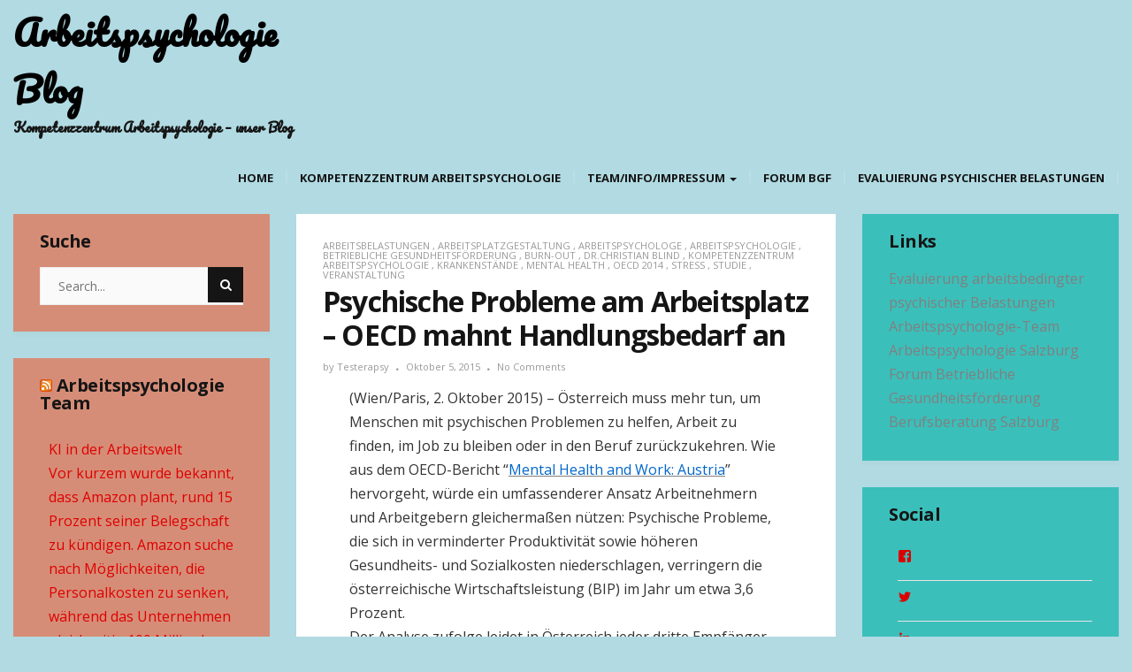

--- FILE ---
content_type: text/html; charset=UTF-8
request_url: http://blog.arbeitspsychologie-online.at/psychische-probleme-am-arbeitsplatz-oecd-mahnt-handlungsbedarf-an
body_size: 22051
content:
<!DOCTYPE html>
<html lang="de">
<head>
	<meta charset="UTF-8">
	<meta name="viewport" content="width=device-width">
	<link rel="profile" href="http://gmpg.org/xfn/11">
	<link rel="pingback" href="http://blog.arbeitspsychologie-online.at/xmlrpc.php">
	<title>Psychische Probleme am Arbeitsplatz &#8211; OECD mahnt Handlungsbedarf an &#8211; Arbeitspsychologie  Blog</title>
<meta name='robots' content='max-image-preview:large' />
<link rel='dns-prefetch' href='//secure.gravatar.com' />
<link rel='dns-prefetch' href='//fonts.googleapis.com' />
<link rel='dns-prefetch' href='//v0.wordpress.com' />
<link rel='dns-prefetch' href='//widgets.wp.com' />
<link rel='dns-prefetch' href='//s0.wp.com' />
<link rel='dns-prefetch' href='//0.gravatar.com' />
<link rel='dns-prefetch' href='//1.gravatar.com' />
<link rel='dns-prefetch' href='//2.gravatar.com' />
<link rel='dns-prefetch' href='//i0.wp.com' />
<link rel='dns-prefetch' href='//i1.wp.com' />
<link rel='dns-prefetch' href='//i2.wp.com' />
<link rel="alternate" type="application/rss+xml" title="Arbeitspsychologie  Blog &raquo; Feed" href="http://blog.arbeitspsychologie-online.at/feed" />
<link rel="alternate" type="application/rss+xml" title="Arbeitspsychologie  Blog &raquo; Kommentar-Feed" href="http://blog.arbeitspsychologie-online.at/comments/feed" />
<link rel="alternate" type="text/calendar" title="Arbeitspsychologie  Blog &raquo; iCal Feed" href="http://blog.arbeitspsychologie-online.at/events/?ical=1" />
<link rel="alternate" type="application/rss+xml" title="Arbeitspsychologie  Blog &raquo; Kommentar-Feed zu Psychische Probleme am Arbeitsplatz &#8211; OECD mahnt Handlungsbedarf an" href="http://blog.arbeitspsychologie-online.at/psychische-probleme-am-arbeitsplatz-oecd-mahnt-handlungsbedarf-an/feed" />
<script type="text/javascript">
window._wpemojiSettings = {"baseUrl":"https:\/\/s.w.org\/images\/core\/emoji\/14.0.0\/72x72\/","ext":".png","svgUrl":"https:\/\/s.w.org\/images\/core\/emoji\/14.0.0\/svg\/","svgExt":".svg","source":{"concatemoji":"http:\/\/blog.arbeitspsychologie-online.at\/wp-includes\/js\/wp-emoji-release.min.js?ver=6.2.8"}};
/*! This file is auto-generated */
!function(e,a,t){var n,r,o,i=a.createElement("canvas"),p=i.getContext&&i.getContext("2d");function s(e,t){p.clearRect(0,0,i.width,i.height),p.fillText(e,0,0);e=i.toDataURL();return p.clearRect(0,0,i.width,i.height),p.fillText(t,0,0),e===i.toDataURL()}function c(e){var t=a.createElement("script");t.src=e,t.defer=t.type="text/javascript",a.getElementsByTagName("head")[0].appendChild(t)}for(o=Array("flag","emoji"),t.supports={everything:!0,everythingExceptFlag:!0},r=0;r<o.length;r++)t.supports[o[r]]=function(e){if(p&&p.fillText)switch(p.textBaseline="top",p.font="600 32px Arial",e){case"flag":return s("\ud83c\udff3\ufe0f\u200d\u26a7\ufe0f","\ud83c\udff3\ufe0f\u200b\u26a7\ufe0f")?!1:!s("\ud83c\uddfa\ud83c\uddf3","\ud83c\uddfa\u200b\ud83c\uddf3")&&!s("\ud83c\udff4\udb40\udc67\udb40\udc62\udb40\udc65\udb40\udc6e\udb40\udc67\udb40\udc7f","\ud83c\udff4\u200b\udb40\udc67\u200b\udb40\udc62\u200b\udb40\udc65\u200b\udb40\udc6e\u200b\udb40\udc67\u200b\udb40\udc7f");case"emoji":return!s("\ud83e\udef1\ud83c\udffb\u200d\ud83e\udef2\ud83c\udfff","\ud83e\udef1\ud83c\udffb\u200b\ud83e\udef2\ud83c\udfff")}return!1}(o[r]),t.supports.everything=t.supports.everything&&t.supports[o[r]],"flag"!==o[r]&&(t.supports.everythingExceptFlag=t.supports.everythingExceptFlag&&t.supports[o[r]]);t.supports.everythingExceptFlag=t.supports.everythingExceptFlag&&!t.supports.flag,t.DOMReady=!1,t.readyCallback=function(){t.DOMReady=!0},t.supports.everything||(n=function(){t.readyCallback()},a.addEventListener?(a.addEventListener("DOMContentLoaded",n,!1),e.addEventListener("load",n,!1)):(e.attachEvent("onload",n),a.attachEvent("onreadystatechange",function(){"complete"===a.readyState&&t.readyCallback()})),(e=t.source||{}).concatemoji?c(e.concatemoji):e.wpemoji&&e.twemoji&&(c(e.twemoji),c(e.wpemoji)))}(window,document,window._wpemojiSettings);
</script>
<style type="text/css">
img.wp-smiley,
img.emoji {
	display: inline !important;
	border: none !important;
	box-shadow: none !important;
	height: 1em !important;
	width: 1em !important;
	margin: 0 0.07em !important;
	vertical-align: -0.1em !important;
	background: none !important;
	padding: 0 !important;
}
</style>
	<link rel='stylesheet' id='tribe-common-skeleton-style-css' href='http://blog.arbeitspsychologie-online.at/wp-content/plugins/the-events-calendar/common/src/resources/css/common-skeleton.min.css?ver=4.12.7' type='text/css' media='all' />
<link rel='stylesheet' id='tribe-tooltip-css' href='http://blog.arbeitspsychologie-online.at/wp-content/plugins/the-events-calendar/common/src/resources/css/tooltip.min.css?ver=4.12.7' type='text/css' media='all' />
<link rel='stylesheet' id='wp-block-library-css' href='http://blog.arbeitspsychologie-online.at/wp-includes/css/dist/block-library/style.min.css?ver=6.2.8' type='text/css' media='all' />
<style id='wp-block-library-inline-css' type='text/css'>
.has-text-align-justify{text-align:justify;}
</style>
<link rel='stylesheet' id='classic-theme-styles-css' href='http://blog.arbeitspsychologie-online.at/wp-includes/css/classic-themes.min.css?ver=6.2.8' type='text/css' media='all' />
<style id='global-styles-inline-css' type='text/css'>
body{--wp--preset--color--black: #000000;--wp--preset--color--cyan-bluish-gray: #abb8c3;--wp--preset--color--white: #ffffff;--wp--preset--color--pale-pink: #f78da7;--wp--preset--color--vivid-red: #cf2e2e;--wp--preset--color--luminous-vivid-orange: #ff6900;--wp--preset--color--luminous-vivid-amber: #fcb900;--wp--preset--color--light-green-cyan: #7bdcb5;--wp--preset--color--vivid-green-cyan: #00d084;--wp--preset--color--pale-cyan-blue: #8ed1fc;--wp--preset--color--vivid-cyan-blue: #0693e3;--wp--preset--color--vivid-purple: #9b51e0;--wp--preset--gradient--vivid-cyan-blue-to-vivid-purple: linear-gradient(135deg,rgba(6,147,227,1) 0%,rgb(155,81,224) 100%);--wp--preset--gradient--light-green-cyan-to-vivid-green-cyan: linear-gradient(135deg,rgb(122,220,180) 0%,rgb(0,208,130) 100%);--wp--preset--gradient--luminous-vivid-amber-to-luminous-vivid-orange: linear-gradient(135deg,rgba(252,185,0,1) 0%,rgba(255,105,0,1) 100%);--wp--preset--gradient--luminous-vivid-orange-to-vivid-red: linear-gradient(135deg,rgba(255,105,0,1) 0%,rgb(207,46,46) 100%);--wp--preset--gradient--very-light-gray-to-cyan-bluish-gray: linear-gradient(135deg,rgb(238,238,238) 0%,rgb(169,184,195) 100%);--wp--preset--gradient--cool-to-warm-spectrum: linear-gradient(135deg,rgb(74,234,220) 0%,rgb(151,120,209) 20%,rgb(207,42,186) 40%,rgb(238,44,130) 60%,rgb(251,105,98) 80%,rgb(254,248,76) 100%);--wp--preset--gradient--blush-light-purple: linear-gradient(135deg,rgb(255,206,236) 0%,rgb(152,150,240) 100%);--wp--preset--gradient--blush-bordeaux: linear-gradient(135deg,rgb(254,205,165) 0%,rgb(254,45,45) 50%,rgb(107,0,62) 100%);--wp--preset--gradient--luminous-dusk: linear-gradient(135deg,rgb(255,203,112) 0%,rgb(199,81,192) 50%,rgb(65,88,208) 100%);--wp--preset--gradient--pale-ocean: linear-gradient(135deg,rgb(255,245,203) 0%,rgb(182,227,212) 50%,rgb(51,167,181) 100%);--wp--preset--gradient--electric-grass: linear-gradient(135deg,rgb(202,248,128) 0%,rgb(113,206,126) 100%);--wp--preset--gradient--midnight: linear-gradient(135deg,rgb(2,3,129) 0%,rgb(40,116,252) 100%);--wp--preset--duotone--dark-grayscale: url('#wp-duotone-dark-grayscale');--wp--preset--duotone--grayscale: url('#wp-duotone-grayscale');--wp--preset--duotone--purple-yellow: url('#wp-duotone-purple-yellow');--wp--preset--duotone--blue-red: url('#wp-duotone-blue-red');--wp--preset--duotone--midnight: url('#wp-duotone-midnight');--wp--preset--duotone--magenta-yellow: url('#wp-duotone-magenta-yellow');--wp--preset--duotone--purple-green: url('#wp-duotone-purple-green');--wp--preset--duotone--blue-orange: url('#wp-duotone-blue-orange');--wp--preset--font-size--small: 13px;--wp--preset--font-size--medium: 20px;--wp--preset--font-size--large: 36px;--wp--preset--font-size--x-large: 42px;--wp--preset--spacing--20: 0.44rem;--wp--preset--spacing--30: 0.67rem;--wp--preset--spacing--40: 1rem;--wp--preset--spacing--50: 1.5rem;--wp--preset--spacing--60: 2.25rem;--wp--preset--spacing--70: 3.38rem;--wp--preset--spacing--80: 5.06rem;--wp--preset--shadow--natural: 6px 6px 9px rgba(0, 0, 0, 0.2);--wp--preset--shadow--deep: 12px 12px 50px rgba(0, 0, 0, 0.4);--wp--preset--shadow--sharp: 6px 6px 0px rgba(0, 0, 0, 0.2);--wp--preset--shadow--outlined: 6px 6px 0px -3px rgba(255, 255, 255, 1), 6px 6px rgba(0, 0, 0, 1);--wp--preset--shadow--crisp: 6px 6px 0px rgba(0, 0, 0, 1);}:where(.is-layout-flex){gap: 0.5em;}body .is-layout-flow > .alignleft{float: left;margin-inline-start: 0;margin-inline-end: 2em;}body .is-layout-flow > .alignright{float: right;margin-inline-start: 2em;margin-inline-end: 0;}body .is-layout-flow > .aligncenter{margin-left: auto !important;margin-right: auto !important;}body .is-layout-constrained > .alignleft{float: left;margin-inline-start: 0;margin-inline-end: 2em;}body .is-layout-constrained > .alignright{float: right;margin-inline-start: 2em;margin-inline-end: 0;}body .is-layout-constrained > .aligncenter{margin-left: auto !important;margin-right: auto !important;}body .is-layout-constrained > :where(:not(.alignleft):not(.alignright):not(.alignfull)){max-width: var(--wp--style--global--content-size);margin-left: auto !important;margin-right: auto !important;}body .is-layout-constrained > .alignwide{max-width: var(--wp--style--global--wide-size);}body .is-layout-flex{display: flex;}body .is-layout-flex{flex-wrap: wrap;align-items: center;}body .is-layout-flex > *{margin: 0;}:where(.wp-block-columns.is-layout-flex){gap: 2em;}.has-black-color{color: var(--wp--preset--color--black) !important;}.has-cyan-bluish-gray-color{color: var(--wp--preset--color--cyan-bluish-gray) !important;}.has-white-color{color: var(--wp--preset--color--white) !important;}.has-pale-pink-color{color: var(--wp--preset--color--pale-pink) !important;}.has-vivid-red-color{color: var(--wp--preset--color--vivid-red) !important;}.has-luminous-vivid-orange-color{color: var(--wp--preset--color--luminous-vivid-orange) !important;}.has-luminous-vivid-amber-color{color: var(--wp--preset--color--luminous-vivid-amber) !important;}.has-light-green-cyan-color{color: var(--wp--preset--color--light-green-cyan) !important;}.has-vivid-green-cyan-color{color: var(--wp--preset--color--vivid-green-cyan) !important;}.has-pale-cyan-blue-color{color: var(--wp--preset--color--pale-cyan-blue) !important;}.has-vivid-cyan-blue-color{color: var(--wp--preset--color--vivid-cyan-blue) !important;}.has-vivid-purple-color{color: var(--wp--preset--color--vivid-purple) !important;}.has-black-background-color{background-color: var(--wp--preset--color--black) !important;}.has-cyan-bluish-gray-background-color{background-color: var(--wp--preset--color--cyan-bluish-gray) !important;}.has-white-background-color{background-color: var(--wp--preset--color--white) !important;}.has-pale-pink-background-color{background-color: var(--wp--preset--color--pale-pink) !important;}.has-vivid-red-background-color{background-color: var(--wp--preset--color--vivid-red) !important;}.has-luminous-vivid-orange-background-color{background-color: var(--wp--preset--color--luminous-vivid-orange) !important;}.has-luminous-vivid-amber-background-color{background-color: var(--wp--preset--color--luminous-vivid-amber) !important;}.has-light-green-cyan-background-color{background-color: var(--wp--preset--color--light-green-cyan) !important;}.has-vivid-green-cyan-background-color{background-color: var(--wp--preset--color--vivid-green-cyan) !important;}.has-pale-cyan-blue-background-color{background-color: var(--wp--preset--color--pale-cyan-blue) !important;}.has-vivid-cyan-blue-background-color{background-color: var(--wp--preset--color--vivid-cyan-blue) !important;}.has-vivid-purple-background-color{background-color: var(--wp--preset--color--vivid-purple) !important;}.has-black-border-color{border-color: var(--wp--preset--color--black) !important;}.has-cyan-bluish-gray-border-color{border-color: var(--wp--preset--color--cyan-bluish-gray) !important;}.has-white-border-color{border-color: var(--wp--preset--color--white) !important;}.has-pale-pink-border-color{border-color: var(--wp--preset--color--pale-pink) !important;}.has-vivid-red-border-color{border-color: var(--wp--preset--color--vivid-red) !important;}.has-luminous-vivid-orange-border-color{border-color: var(--wp--preset--color--luminous-vivid-orange) !important;}.has-luminous-vivid-amber-border-color{border-color: var(--wp--preset--color--luminous-vivid-amber) !important;}.has-light-green-cyan-border-color{border-color: var(--wp--preset--color--light-green-cyan) !important;}.has-vivid-green-cyan-border-color{border-color: var(--wp--preset--color--vivid-green-cyan) !important;}.has-pale-cyan-blue-border-color{border-color: var(--wp--preset--color--pale-cyan-blue) !important;}.has-vivid-cyan-blue-border-color{border-color: var(--wp--preset--color--vivid-cyan-blue) !important;}.has-vivid-purple-border-color{border-color: var(--wp--preset--color--vivid-purple) !important;}.has-vivid-cyan-blue-to-vivid-purple-gradient-background{background: var(--wp--preset--gradient--vivid-cyan-blue-to-vivid-purple) !important;}.has-light-green-cyan-to-vivid-green-cyan-gradient-background{background: var(--wp--preset--gradient--light-green-cyan-to-vivid-green-cyan) !important;}.has-luminous-vivid-amber-to-luminous-vivid-orange-gradient-background{background: var(--wp--preset--gradient--luminous-vivid-amber-to-luminous-vivid-orange) !important;}.has-luminous-vivid-orange-to-vivid-red-gradient-background{background: var(--wp--preset--gradient--luminous-vivid-orange-to-vivid-red) !important;}.has-very-light-gray-to-cyan-bluish-gray-gradient-background{background: var(--wp--preset--gradient--very-light-gray-to-cyan-bluish-gray) !important;}.has-cool-to-warm-spectrum-gradient-background{background: var(--wp--preset--gradient--cool-to-warm-spectrum) !important;}.has-blush-light-purple-gradient-background{background: var(--wp--preset--gradient--blush-light-purple) !important;}.has-blush-bordeaux-gradient-background{background: var(--wp--preset--gradient--blush-bordeaux) !important;}.has-luminous-dusk-gradient-background{background: var(--wp--preset--gradient--luminous-dusk) !important;}.has-pale-ocean-gradient-background{background: var(--wp--preset--gradient--pale-ocean) !important;}.has-electric-grass-gradient-background{background: var(--wp--preset--gradient--electric-grass) !important;}.has-midnight-gradient-background{background: var(--wp--preset--gradient--midnight) !important;}.has-small-font-size{font-size: var(--wp--preset--font-size--small) !important;}.has-medium-font-size{font-size: var(--wp--preset--font-size--medium) !important;}.has-large-font-size{font-size: var(--wp--preset--font-size--large) !important;}.has-x-large-font-size{font-size: var(--wp--preset--font-size--x-large) !important;}
.wp-block-navigation a:where(:not(.wp-element-button)){color: inherit;}
:where(.wp-block-columns.is-layout-flex){gap: 2em;}
.wp-block-pullquote{font-size: 1.5em;line-height: 1.6;}
</style>
<link rel='stylesheet' id='contact-form-7-css' href='http://blog.arbeitspsychologie-online.at/wp-content/plugins/contact-form-7/includes/css/styles.css?ver=5.2.2' type='text/css' media='all' />
<link rel='stylesheet' id='bootstrap-css' href='http://blog.arbeitspsychologie-online.at/wp-content/themes/donna/css/bootstrap.css?ver=6.2.8' type='text/css' media='all' />
<link rel='stylesheet' id='donna-css' href='http://blog.arbeitspsychologie-online.at/wp-content/themes/donna/style.css?ver=6.2.8' type='text/css' media='all' />
<link rel='stylesheet' id='font-awesome-css' href='http://blog.arbeitspsychologie-online.at/wp-content/themes/donna/css/font-awesome.css?ver=6.2.8' type='text/css' media='all' />
<link rel='stylesheet' id='ionicons-css' href='http://blog.arbeitspsychologie-online.at/wp-content/themes/donna/css/ionicons.css?ver=6.2.8' type='text/css' media='all' />
<link rel='stylesheet' id='donna-body-font-css' href='//fonts.googleapis.com/css?family=Open+Sans%3A400%2C400italic%2C700%2C700italic&#038;subset=latin%2Cgreek-ext%2Ccyrillic%2Clatin-ext%2Cgreek%2Ccyrillic-ext%2Cvietnamese&#038;ver=6.2.8' type='text/css' media='all' />
<link rel='stylesheet' id='donna-logo-font-css' href='//fonts.googleapis.com/css?family=Pacifico%3A400%2C400italic%2C700%2C700italic&#038;subset=latin%2Cgreek-ext%2Ccyrillic%2Clatin-ext%2Cgreek%2Ccyrillic-ext%2Cvietnamese&#038;ver=6.2.8' type='text/css' media='all' />
<link rel='stylesheet' id='social-logos-css' href='http://blog.arbeitspsychologie-online.at/wp-content/plugins/jetpack/_inc/social-logos/social-logos.min.css?ver=8.9.4' type='text/css' media='all' />
<link rel='stylesheet' id='jetpack_css-css' href='http://blog.arbeitspsychologie-online.at/wp-content/plugins/jetpack/css/jetpack.css?ver=8.9.4' type='text/css' media='all' />
<script type='text/javascript' src='http://blog.arbeitspsychologie-online.at/wp-includes/js/jquery/jquery.min.js?ver=3.6.4' id='jquery-core-js'></script>
<script type='text/javascript' src='http://blog.arbeitspsychologie-online.at/wp-includes/js/jquery/jquery-migrate.min.js?ver=3.4.0' id='jquery-migrate-js'></script>
<script type='text/javascript' id='jetpack_related-posts-js-extra'>
/* <![CDATA[ */
var related_posts_js_options = {"post_heading":"h4"};
/* ]]> */
</script>
<script type='text/javascript' src='http://blog.arbeitspsychologie-online.at/wp-content/plugins/jetpack/_inc/build/related-posts/related-posts.min.js?ver=20191011' id='jetpack_related-posts-js'></script>
<script type='text/javascript' src='http://blog.arbeitspsychologie-online.at/wp-content/themes/donna/js/bootstrap.js?ver=6.2.8' id='bootstrap-js'></script>
<script type='text/javascript' src='http://blog.arbeitspsychologie-online.at/wp-content/themes/donna/js/jquery.smartmenus.js?ver=6.2.8' id='jquery-smartmenus-js'></script>
<script type='text/javascript' src='http://blog.arbeitspsychologie-online.at/wp-content/themes/donna/js/jquery.smartmenus.bootstrap.js?ver=6.2.8' id='jquery-smartmenus-bootstrap-js'></script>
<script type='text/javascript' src='http://blog.arbeitspsychologie-online.at/wp-content/themes/donna/js/custom.js?ver=6.2.8' id='donna-custom-js'></script>
<!--[if lt IE 9]>
<script type='text/javascript' src='http://blog.arbeitspsychologie-online.at/wp-content/themes/donna/js/html5.js?ver=6.2.8' id='donna-html5-js'></script>
<![endif]-->
<link rel="https://api.w.org/" href="http://blog.arbeitspsychologie-online.at/wp-json/" /><link rel="alternate" type="application/json" href="http://blog.arbeitspsychologie-online.at/wp-json/wp/v2/posts/725" /><link rel="EditURI" type="application/rsd+xml" title="RSD" href="http://blog.arbeitspsychologie-online.at/xmlrpc.php?rsd" />
<link rel="wlwmanifest" type="application/wlwmanifest+xml" href="http://blog.arbeitspsychologie-online.at/wp-includes/wlwmanifest.xml" />
<meta name="generator" content="WordPress 6.2.8" />
<link rel="canonical" href="http://blog.arbeitspsychologie-online.at/psychische-probleme-am-arbeitsplatz-oecd-mahnt-handlungsbedarf-an" />
<link rel='shortlink' href='https://wp.me/p9DseV-bH' />
<link rel="alternate" type="application/json+oembed" href="http://blog.arbeitspsychologie-online.at/wp-json/oembed/1.0/embed?url=http%3A%2F%2Fblog.arbeitspsychologie-online.at%2Fpsychische-probleme-am-arbeitsplatz-oecd-mahnt-handlungsbedarf-an" />
<link rel="alternate" type="text/xml+oembed" href="http://blog.arbeitspsychologie-online.at/wp-json/oembed/1.0/embed?url=http%3A%2F%2Fblog.arbeitspsychologie-online.at%2Fpsychische-probleme-am-arbeitsplatz-oecd-mahnt-handlungsbedarf-an&#038;format=xml" />
<meta name="tec-api-version" content="v1"><meta name="tec-api-origin" content="http://blog.arbeitspsychologie-online.at"><link rel="https://theeventscalendar.com/" href="http://blog.arbeitspsychologie-online.at/wp-json/tribe/events/v1/" /><style type="text/css" media="screen">input#akismet_privacy_check { float: left; margin: 7px 7px 7px 0; width: 13px; }</style><style type='text/css'>img#wpstats{display:none}</style><!--Custom Styling-->
<style media="screen" type="text/css">
.donna-slider h2.entry-title {color:#ffffff; }
.donna-slider .entry-meta a, .donna-slider .entry-meta, .donna-slider .entry-cats, .donna-slider .entry-cats a {color:#aa2f2f; }
body {font-family:Open Sans;}
body {font-size:16px; }
.entry-title:hover, .single-content .link-pages .previous-link a .nav-title:hover, .single-content .link-pages .next-link a .nav-title:hover {color:#ff0000; }
::selection {background:#ff0000; }
::-moz-selection {background:#ff0000; }
button:hover, input[type="submit"]:hover, input[type="reset"]:hover, input[type="button"]:hover, form.search-form .searchSubmit:hover {background:#ff0000; }
button:hover, input[type="submit"]:hover, input[type="reset"]:hover, input[type="button"]:hover {border-color:#ff0000; }
.back-to-top:hover {background-color:#ff0000; }
#logo img {width:100px; }
#logo a {width:300px; }
#logo {font-family:Pacifico;}
#logo a {font-size:38px; }
#logo {margin-top:5px; }
.container { max-width:1600px; }
.donna-slider { max-width:1570px; }
.col-md-4, .col-md-8 { padding-left:15px; }
.col-md-4, .col-md-8 { padding-right:15px; }
.row .col-md-8 article, .sidebar-area .widget  { margin-bottom:30px; }
.navbar-nav li a { font-size:13px; }
.navbar-default .navbar-nav > li > a { font-weight:642; }
.navbar-nav li a { text-transform: uppercase; }
.navbar-default .navbar-nav > li > a { color:#151515; }
.dropdown-menu li a { color:#151515; }
.dropdown-menu { background-color:#ffffff; }
.navbar-default .navbar-nav > .active > a, .navbar-default .navbar-nav > .active > a:hover, .navbar-default .navbar-nav > .active > a:focus { background-color:#75ad98; }
.navbar-default .navbar-nav > .open > a, .navbar-default .navbar-nav > .open > a:hover, .navbar-default .navbar-nav > .open > a:focus { background-color:#75ad98; }
.dropdown-menu > li > a:hover, .dropdown-menu > li > a:focus { background-color:#75ad98; }
.dropdown-menu > .active > a, .dropdown-menu > .active > a:hover, .dropdown-menu > .active > a:focus { background-color:#75ad98; }
.navbar-default .navbar-collapse, .navbar-default .navbar-form { margin-top:5px; }
.sidebar-area.primary.col-md-4 .widget { background-color:#3bbfba; }
.sidebar-area.primary.col-md-4 .widget-title h3 { color:#151515; }
.sidebar-area.primary.col-md-4 .widget ul li a, .sidebar-area.primary.col-md-4 { color:#dd0000; }
.sidebar-area.primary.col-md-4 .widget ul li a:hover { color:#151515; }
.sidebar-area.secondary.col-md-4 .widget { background-color:#d68d77; }
.sidebar-area.secondary.col-md-4 .widget-title h3 { color:#151515; }
.sidebar-area.secondary.col-md-4 .widget ul li a, .sidebar-area.secondary.col-md-4 { color:#dd0000; }
.sidebar-area.secondary.col-md-4 .widget ul li a:hover { color:#151515; }
</style>
<style type="text/css">.broken_link, a.broken_link {
	text-decoration: line-through;
}</style><style type="text/css" id="custom-background-css">
body.custom-background { background-color: #b1dae2; }
</style>
				<style type="text/css">
				/* If html does not have either class, do not show lazy loaded images. */
				html:not( .jetpack-lazy-images-js-enabled ):not( .js ) .jetpack-lazy-image {
					display: none;
				}
			</style>
			<script>
				document.documentElement.classList.add(
					'jetpack-lazy-images-js-enabled'
				);
			</script>
		
<!-- Jetpack Open Graph Tags -->
<meta property="og:type" content="article" />
<meta property="og:title" content="Psychische Probleme am Arbeitsplatz &#8211; OECD mahnt Handlungsbedarf an" />
<meta property="og:url" content="http://blog.arbeitspsychologie-online.at/psychische-probleme-am-arbeitsplatz-oecd-mahnt-handlungsbedarf-an" />
<meta property="og:description" content="(Wien/Paris, 2. Oktober 2015) &#8211; Österreich muss mehr tun, um Menschen mit psychischen Problemen zu helfen, Arbeit zu finden, im Job zu bleiben oder in den Beruf zurückzukehren. Wie aus dem OE…" />
<meta property="article:published_time" content="2015-10-05T09:01:12+00:00" />
<meta property="article:modified_time" content="2015-10-05T09:01:12+00:00" />
<meta property="og:site_name" content="Arbeitspsychologie  Blog" />
<meta property="og:image" content="https://i2.wp.com/blog.arbeitspsychologie-online.at/wp-content/uploads/2013/01/cropped-interview-dr-blind-servus-tv.png?fit=512%2C512" />
<meta property="og:image:width" content="512" />
<meta property="og:image:height" content="512" />
<meta property="og:locale" content="de_DE" />
<meta name="twitter:text:title" content="Psychische Probleme am Arbeitsplatz &#8211; OECD mahnt Handlungsbedarf an" />
<meta name="twitter:image" content="https://i2.wp.com/blog.arbeitspsychologie-online.at/wp-content/uploads/2013/01/cropped-interview-dr-blind-servus-tv.png?fit=240%2C240" />
<meta name="twitter:card" content="summary" />

<!-- End Jetpack Open Graph Tags -->
<link rel="icon" href="https://i2.wp.com/blog.arbeitspsychologie-online.at/wp-content/uploads/2013/01/cropped-interview-dr-blind-servus-tv.png?fit=32%2C32" sizes="32x32" />
<link rel="icon" href="https://i2.wp.com/blog.arbeitspsychologie-online.at/wp-content/uploads/2013/01/cropped-interview-dr-blind-servus-tv.png?fit=192%2C192" sizes="192x192" />
<link rel="apple-touch-icon" href="https://i2.wp.com/blog.arbeitspsychologie-online.at/wp-content/uploads/2013/01/cropped-interview-dr-blind-servus-tv.png?fit=180%2C180" />
<meta name="msapplication-TileImage" content="https://i2.wp.com/blog.arbeitspsychologie-online.at/wp-content/uploads/2013/01/cropped-interview-dr-blind-servus-tv.png?fit=270%2C270" />
</head>
<body class="post-template-default single single-post postid-725 single-format-standard custom-background tribe-no-js">
<div id="grid-container">
	<div id="grid-container-inner">
		<div class="clear"></div>
		<header id="header" class="full-header">
			<div id="header-wrap">
				<div class="container clearfix">
					<div id="logo">
													<a href="http://blog.arbeitspsychologie-online.at/">Arbeitspsychologie  Blog</a>
										 
							<h5 class="site-description">Kompetenzzentrum Arbeitspsychologie &#8211; unser Blog</h5>
											</div><!-- logo -->
					<nav id="primary-menu" class="navbar navbar-default">
	        			<div class="navbar-header">
	            			<button type="button" class="navbar-toggle collapsed" data-toggle="collapse" data-target="#navbar" aria-expanded="false" aria-controls="navbar">
	              			<span class="sr-only">Toggle navigation</span>
	              			<span class="icon-bar"></span>
	              			<span class="icon-bar"></span>
	              			<span class="icon-bar"></span>
	            			</button>
	          			</div><!--navbar-header-->
	          			<div id="navbar" class="navbar-collapse collapse">
						<ul id="menu-primary" class="nav navbar-nav"><li id="menu-item-1064" class="menu-item menu-item-type-post_type menu-item-object-page current_page_parent menu-item-1064"><a title="Home" href="http://blog.arbeitspsychologie-online.at/home">Home</a></li>
<li id="menu-item-1019" class="menu-item menu-item-type-post_type menu-item-object-page menu-item-1019"><a title="Kompetenzzentrum Arbeitspsychologie" href="http://blog.arbeitspsychologie-online.at/arbeitspsychologie-salzburgevaluierung-psychischer-belastungen">Kompetenzzentrum Arbeitspsychologie</a></li>
<li id="menu-item-1021" class="menu-item menu-item-type-post_type menu-item-object-page menu-item-has-children menu-item-1021 dropdown"><a title="Team/Info/Impressum" href="http://blog.arbeitspsychologie-online.at/beratung" data-toggle="dropdown" class="dropdown-toggle" aria-haspopup="true">Team/Info/Impressum <span class="caret"></span></a>
<ul role="menu" class=" dropdown-menu">
	<li id="menu-item-1023" class="menu-item menu-item-type-post_type menu-item-object-page menu-item-1023"><a title="Anbieter/Zertifikat" href="http://blog.arbeitspsychologie-online.at/beratung/zertifizierter-anbieter">Anbieter/Zertifikat</a></li>
</ul>
</li>
<li id="menu-item-1027" class="menu-item menu-item-type-custom menu-item-object-custom menu-item-1027"><a title="Forum BGF" href="http://betrieblichegesundheitsfoerderung.org">Forum BGF</a></li>
<li id="menu-item-1026" class="menu-item menu-item-type-custom menu-item-object-custom menu-item-1026"><a title="Evaluierung psychischer Belastungen" href="http://evaluierung-psychischer-belastungen.at">Evaluierung psychischer Belastungen</a></li>
</ul>	          			</div><!-- #navbar -->
					</nav><!-- #primary-menu -->
				</div>
			</div>
		</header><!-- #header end -->
		 <div id="main" class="sidebar-two-sides">
				<div class="posts-container container">
				<div class="row">
											<div class="sidebar-area secondary col-md-4">
							<div class="sidebar-inner">
								<aside id="search-4" class="widget"><div class="widget-title clearfix"><h3><span>Suche</span></h3></div><form role="search" method="get" class="search-form" action="http://blog.arbeitspsychologie-online.at/" >
    		<div class="input">
    			<input type="text" placeholder="Search..." value="" name="s" />
				<div class="flip-box">
					<button class="searchSubmit">
						<i class="fa fa-search"></i>
					</button>
				</div>
			</div>
    </form></aside><aside id="rss-4" class="widget"><div class="widget-title clearfix"><h3><span><a class="rsswidget rss-widget-feed" href="http://infocenter.arbeitspsychologie-online.at/feed/"><img class="rss-widget-icon" style="border:0" width="14" height="14" src="http://blog.arbeitspsychologie-online.at/wp-includes/images/rss.png" alt="RSS" loading="lazy" /></a> <a class="rsswidget rss-widget-title" href="http://infocenter.arbeitspsychologie-online.at/">Arbeitspsychologie Team</a></span></h3></div><ul><li><a class='rsswidget' href='http://infocenter.arbeitspsychologie-online.at/ki-in-der-arbeitswelt'>KI in der Arbeitswelt</a><div class="rssSummary">Vor kurzem wurde bekannt, dass Amazon plant, rund 15 Prozent seiner Belegschaft zu kündigen. Amazon suche nach Möglichkeiten, die Personalkosten zu senken, während das Unternehmen gleichzeitig 100 Milliarden US-Dollar in KI investiert, so das US-Magazin „Fortune“. Der KI-Experte und Geschäftsführer des Technologieunternehmens Apollo.ai, Mic Hirschbrich, schätzt, dass in Österreich, Deutschland und der Schweiz „maximal vier bis [&hellip;]</div></li><li><a class='rsswidget' href='http://infocenter.arbeitspsychologie-online.at/arbeitsstunden-rueckgang-in-oesterreich'>Arbeitsstunden – Rückgang in Österreich</a><div class="rssSummary">Gleich zwei aktuelle Studien befassen sich mit der Frage, wie arbeitswillig die Österreicher tatsächlich sind. Vorweg: Die jeweiligen Ergebnisse werfen kein gutes Blick auf uns. Zum einen sind die arbeitenden Wochenstunden im Durchschnitt nicht unerheblich gesunken – und zum anderen steht bei den Karrierezielen der Faktor Spaß im Vordergrund. Rückgang der Arbeitsstunden Das Ergebnis der [&hellip;]</div></li><li><a class='rsswidget' href='http://infocenter.arbeitspsychologie-online.at/flexible-arbeitszeiten-belasten-beschaeftigte'>Flexible Arbeitszeiten belasten Beschäftigte</a><div class="rssSummary">Flexibilität gilt als moderne Errungenschaft, jedoch würden aktuelle Daten zeigen, dass viele Beschäftigte unter den daraus entstehenden Belastungen leiden, heißt es von der Arbeiterkammer OÖ (AK OÖ) bei der Pressekonferenz in Wien. „Flexible Arbeitszeiten, die die Bedürfnisse der Beschäftigten berücksichtigen, steigern die Arbeitszufriedenheit. Im Gegensatz dazu führt eine ausschließlich unternehmensorientierte Flexibilisierung, beispielsweise durch unregelmäßige Arbeitszeiten, [&hellip;]</div></li><li><a class='rsswidget' href='http://infocenter.arbeitspsychologie-online.at/homeoffice-rueckgaengig'>Homeoffice rückgängig</a><div class="rssSummary">Immer mehr US-Unternehmen erklären das Arbeiten von zu Hause für beendet. Sie holen ihre Mitarbeiterinnen und Mitarbeiter an fünf Tagen pro Woche ins Büro zurück – teils mit nur wenigen Tagen Vorlaufzeit. Tech-Giganten wie Google, Dell und Amazon haben den Anfang gemacht, nun will auch die Bank JP Morgan laut Medienberichten Remote Work komplett abschaffen. [&hellip;]</div></li><li><a class='rsswidget' href='http://infocenter.arbeitspsychologie-online.at/steigender-psychotherapiededarf-in-oesterreich'>Steigender Psychotherapiededarf in Österreich</a><div class="rssSummary">Ängste, Depressionen, Burn-out: Immer mehr Menschen leiden laut Experten unter psychischen Erkrankungen. Doch oft werden diese nicht ernst genommen oder tabuisiert. Darauf und auch auf Hilfsangebote wurde am Tag der psychischen Gesundheit weltweit aufmerksam gemacht – ebenso wie auf Missstände. In Grün, der Farbe für seelische Gesundheit, leuchtet am 10. Oktober der Grazer Uhrturm. Auf [&hellip;]</div></li><li><a class='rsswidget' href='http://infocenter.arbeitspsychologie-online.at/studie-zu-4-tage-woche'>Studie zu 4-Tage-Woche</a><div class="rssSummary">Weniger Stunden zu arbeiten und trotzdem das gleiche Gehalt zu erhalten kann einer Studie zufolge Vorteile bringen – sowohl für Arbeitgeber als auch für Beschäftigte. Fachleute stellten am Freitag in Düsseldorf eine Studie zur Viertagewoche vor. 41 deutsche Unternehmen und Organisationen hatten testweise ein halbes Jahr ein neues Arbeitszeitmodell eingeführt. Die Produktivität sei leicht gestiegen, [&hellip;]</div></li><li><a class='rsswidget' href='http://infocenter.arbeitspsychologie-online.at/gesundheitssport-wirkt-studie'>Gesundheitssport wirkt – Studie</a><div class="rssSummary">Auch Sport nur am Wochenende hält gesund Die tägliche Laufrunde fällt nicht immer leicht – gerade unter der Woche fehlt oft die Zeit, regelmäßig Sport zu machen. Eine kürzlich veröffentlichte Studie zeigt: Auch, wenn sich das Sporteln nur am Wochenende ausgeht, sinkt dadurch das Risiko für über 200 Krankheiten nachhaltig – zumindest dann, wenn man [&hellip;]</div></li><li><a class='rsswidget' href='http://infocenter.arbeitspsychologie-online.at/exoskelette-in-der-pflege'>Exoskelette in der Pflege</a><div class="rssSummary">Pilotprojekte in Pflege: Exoskelette und KI Technische Innovationen wie Exoskelette und sprachgesteuerte Dokumentation könnten das ohnehin stark geforderte Pflegepersonal künftig besser entlasten. Im Rahmen eines Fördercalls sollen in Oberösterreich nun einige Pilotprojekte auf Praxistauglichkeit getestet werden. Binnen eines Jahres erhofft man sich Klarheit, welche sich für eine breitere Ausrollung eignen. Im Jänner hat das Land [&hellip;]</div></li></ul></aside><aside id="categories-4" class="widget"><div class="widget-title clearfix"><h3><span>Kategorien</span></h3></div>
			<ul>
					<li class="cat-item cat-item-2"><a href="http://blog.arbeitspsychologie-online.at/category/3-praventivkraft">3.Präventivkraft</a>
</li>
	<li class="cat-item cat-item-148"><a href="http://blog.arbeitspsychologie-online.at/category/4-tage-woche">4 Tage Woche</a>
</li>
	<li class="cat-item cat-item-3"><a href="http://blog.arbeitspsychologie-online.at/category/ak-niederosterreich">AK Niederösterreich</a>
</li>
	<li class="cat-item cat-item-4"><a href="http://blog.arbeitspsychologie-online.at/category/ak-wien">AK Wien</a>
</li>
	<li class="cat-item cat-item-5"><a href="http://blog.arbeitspsychologie-online.at/category/allgemein">Allgemein</a>
</li>
	<li class="cat-item cat-item-6"><a href="http://blog.arbeitspsychologie-online.at/category/alternsgerechte-arbeitswelt">Alternsgerechte Arbeitswelt</a>
</li>
	<li class="cat-item cat-item-138"><a href="http://blog.arbeitspsychologie-online.at/category/amazon">Amazon</a>
</li>
	<li class="cat-item cat-item-7"><a href="http://blog.arbeitspsychologie-online.at/category/ams">AMS</a>
</li>
	<li class="cat-item cat-item-8"><a href="http://blog.arbeitspsychologie-online.at/category/arbeit-und-freizeit">Arbeit und Freizeit</a>
</li>
	<li class="cat-item cat-item-119"><a href="http://blog.arbeitspsychologie-online.at/category/arbeiten-bei-kaelte">Arbeiten bei Kälte</a>
</li>
	<li class="cat-item cat-item-9"><a href="http://blog.arbeitspsychologie-online.at/category/arbeitsanalyse">Arbeitsanalyse</a>
</li>
	<li class="cat-item cat-item-10"><a href="http://blog.arbeitspsychologie-online.at/category/arbeitsbedingungen">Arbeitsbedingungen</a>
</li>
	<li class="cat-item cat-item-11"><a href="http://blog.arbeitspsychologie-online.at/category/arbeitsbelastungen">Arbeitsbelastungen</a>
</li>
	<li class="cat-item cat-item-12"><a href="http://blog.arbeitspsychologie-online.at/category/arbeitsinspektorat">Arbeitsinspektorat</a>
</li>
	<li class="cat-item cat-item-13"><a href="http://blog.arbeitspsychologie-online.at/category/arbeitslosengeld">Arbeitslosengeld</a>
</li>
	<li class="cat-item cat-item-14"><a href="http://blog.arbeitspsychologie-online.at/category/arbeitslosigkeit">Arbeitslosigkeit</a>
</li>
	<li class="cat-item cat-item-15"><a href="http://blog.arbeitspsychologie-online.at/category/arbeitsmedizin">Arbeitsmedizin</a>
</li>
	<li class="cat-item cat-item-16"><a href="http://blog.arbeitspsychologie-online.at/category/arbeitsplatzgestaltung">Arbeitsplatzgestaltung</a>
</li>
	<li class="cat-item cat-item-17"><a href="http://blog.arbeitspsychologie-online.at/category/arbeitspsychologe">Arbeitspsychologe</a>
</li>
	<li class="cat-item cat-item-18"><a href="http://blog.arbeitspsychologie-online.at/category/arbeitspsychologie">Arbeitspsychologie</a>
</li>
	<li class="cat-item cat-item-19"><a href="http://blog.arbeitspsychologie-online.at/category/arbeitspsychologie-blog">Arbeitspsychologie Blog</a>
</li>
	<li class="cat-item cat-item-20"><a href="http://blog.arbeitspsychologie-online.at/category/arbeitspsychologie-salzburg">Arbeitspsychologie Salzburg</a>
</li>
	<li class="cat-item cat-item-21"><a href="http://blog.arbeitspsychologie-online.at/category/arbeitspsychologie-ausbildung">Arbeitspsychologie-Ausbildung</a>
</li>
	<li class="cat-item cat-item-22"><a href="http://blog.arbeitspsychologie-online.at/category/arbeitspsychologie-seminar">Arbeitspsychologie-Seminar</a>
</li>
	<li class="cat-item cat-item-23"><a href="http://blog.arbeitspsychologie-online.at/category/arbeitsraume">Arbeitsräume</a>
</li>
	<li class="cat-item cat-item-24"><a href="http://blog.arbeitspsychologie-online.at/category/arbeitsrecht">Arbeitsrecht</a>
</li>
	<li class="cat-item cat-item-25"><a href="http://blog.arbeitspsychologie-online.at/category/arbeitssicherheit">Arbeitssicherheit</a>
</li>
	<li class="cat-item cat-item-127"><a href="http://blog.arbeitspsychologie-online.at/category/arbeitsstiftung-banken">Arbeitsstiftung Banken</a>
</li>
	<li class="cat-item cat-item-26"><a href="http://blog.arbeitspsychologie-online.at/category/arbeitsunfall">Arbeitsunfall</a>
</li>
	<li class="cat-item cat-item-27"><a href="http://blog.arbeitspsychologie-online.at/category/arbeitzmedizin">Arbeitzmedizin</a>
</li>
	<li class="cat-item cat-item-32"><a href="http://blog.arbeitspsychologie-online.at/category/arztearbeitszeiten">Ärztearbeitszeiten</a>
</li>
	<li class="cat-item cat-item-28"><a href="http://blog.arbeitspsychologie-online.at/category/aschg">AschG</a>
</li>
	<li class="cat-item cat-item-29"><a href="http://blog.arbeitspsychologie-online.at/category/aschg-novelle-20122013">ASchG-Novelle 2012/2013</a>
</li>
	<li class="cat-item cat-item-30"><a href="http://blog.arbeitspsychologie-online.at/category/ausschreibung">Ausschreibung</a>
</li>
	<li class="cat-item cat-item-31"><a href="http://blog.arbeitspsychologie-online.at/category/auva">AUVA</a>
</li>
	<li class="cat-item cat-item-36"><a href="http://blog.arbeitspsychologie-online.at/category/berufsberatung">Berufsberatung</a>
</li>
	<li class="cat-item cat-item-37"><a href="http://blog.arbeitspsychologie-online.at/category/betriebliche-gesundheitsforderung">Betriebliche Gesundheitsförderung</a>
</li>
	<li class="cat-item cat-item-38"><a href="http://blog.arbeitspsychologie-online.at/category/betriebsrat">Betriebsrat</a>
</li>
	<li class="cat-item cat-item-39"><a href="http://blog.arbeitspsychologie-online.at/category/bgf">BGF</a>
</li>
	<li class="cat-item cat-item-40"><a href="http://blog.arbeitspsychologie-online.at/category/bore-out">Bore-out</a>
</li>
	<li class="cat-item cat-item-126"><a href="http://blog.arbeitspsychologie-online.at/category/boris-gloger">Boris Gloger</a>
</li>
	<li class="cat-item cat-item-41"><a href="http://blog.arbeitspsychologie-online.at/category/burn-out">burn-out</a>
</li>
	<li class="cat-item cat-item-42"><a href="http://blog.arbeitspsychologie-online.at/category/burnout">Burnout</a>
</li>
	<li class="cat-item cat-item-145"><a href="http://blog.arbeitspsychologie-online.at/category/corona">Corona</a>
</li>
	<li class="cat-item cat-item-130"><a href="http://blog.arbeitspsychologie-online.at/category/cortisol">Cortisol</a>
</li>
	<li class="cat-item cat-item-43"><a href="http://blog.arbeitspsychologie-online.at/category/dgaum">DGAUM</a>
</li>
	<li class="cat-item cat-item-44"><a href="http://blog.arbeitspsychologie-online.at/category/digitale-arbeitswelt">Digitale Arbeitswelt</a>
</li>
	<li class="cat-item cat-item-45"><a href="http://blog.arbeitspsychologie-online.at/category/digitalisierung">Digitalisierung</a>
</li>
	<li class="cat-item cat-item-46"><a href="http://blog.arbeitspsychologie-online.at/category/dr-christian-blind">Dr.Christian Blind</a>
</li>
	<li class="cat-item cat-item-47"><a href="http://blog.arbeitspsychologie-online.at/category/eberhard-ulich">Eberhard Ulich</a>
</li>
	<li class="cat-item cat-item-124"><a href="http://blog.arbeitspsychologie-online.at/category/energetik">Energetik</a>
</li>
	<li class="cat-item cat-item-48"><a href="http://blog.arbeitspsychologie-online.at/category/enzyklopadie">Enzyklopädie</a>
</li>
	<li class="cat-item cat-item-49"><a href="http://blog.arbeitspsychologie-online.at/category/ergonomie">Ergonomie</a>
</li>
	<li class="cat-item cat-item-142"><a href="http://blog.arbeitspsychologie-online.at/category/eu">EU</a>
</li>
	<li class="cat-item cat-item-50"><a href="http://blog.arbeitspsychologie-online.at/category/eu-kampagne-2014">EU Kampagne 2014</a>
</li>
	<li class="cat-item cat-item-51"><a href="http://blog.arbeitspsychologie-online.at/category/evaluierung-psychischer-belastungen">Evaluierung psychischer Belastungen</a>
</li>
	<li class="cat-item cat-item-52"><a href="http://blog.arbeitspsychologie-online.at/category/fachbuch">Fachbuch</a>
</li>
	<li class="cat-item cat-item-153"><a href="http://blog.arbeitspsychologie-online.at/category/fachkraeftemangel">Fachkräftemangel</a>
</li>
	<li class="cat-item cat-item-131"><a href="http://blog.arbeitspsychologie-online.at/category/familie-arbeit">Familie &amp; Arbeit</a>
</li>
	<li class="cat-item cat-item-55"><a href="http://blog.arbeitspsychologie-online.at/category/fehlbeanspruchungen">Fehlbeanspruchungen</a>
</li>
	<li class="cat-item cat-item-56"><a href="http://blog.arbeitspsychologie-online.at/category/fehlbelastungen">Fehlbelastungen</a>
</li>
	<li class="cat-item cat-item-57"><a href="http://blog.arbeitspsychologie-online.at/category/fehlzeiten">Fehlzeiten</a>
</li>
	<li class="cat-item cat-item-151"><a href="http://blog.arbeitspsychologie-online.at/category/forstarbeit">Forstarbeit</a>
</li>
	<li class="cat-item cat-item-58"><a href="http://blog.arbeitspsychologie-online.at/category/fortbildung">Fortbildung</a>
</li>
	<li class="cat-item cat-item-59"><a href="http://blog.arbeitspsychologie-online.at/category/forum-betriebliche-gesundheitsforderung">Forum Betriebliche Gesundheitsförderung</a>
</li>
	<li class="cat-item cat-item-53"><a href="http://blog.arbeitspsychologie-online.at/category/fuhrungskrafte">Führungskräfte</a>
</li>
	<li class="cat-item cat-item-60"><a href="http://blog.arbeitspsychologie-online.at/category/g2-plus">G2 plus</a>
</li>
	<li class="cat-item cat-item-143"><a href="http://blog.arbeitspsychologie-online.at/category/gefahrenstoffe">Gefahrenstoffe</a>
</li>
	<li class="cat-item cat-item-61"><a href="http://blog.arbeitspsychologie-online.at/category/gesundheitsschutz">Gesundheitsschutz</a>
</li>
	<li class="cat-item cat-item-62"><a href="http://blog.arbeitspsychologie-online.at/category/gkpp">GKPP</a>
</li>
	<li class="cat-item cat-item-150"><a href="http://blog.arbeitspsychologie-online.at/category/hitze-app">Hitze App</a>
</li>
	<li class="cat-item cat-item-146"><a href="http://blog.arbeitspsychologie-online.at/category/hitzearbeit">Hitzearbeit</a>
</li>
	<li class="cat-item cat-item-147"><a href="http://blog.arbeitspsychologie-online.at/category/home-office">Home Office</a>
</li>
	<li class="cat-item cat-item-63"><a href="http://blog.arbeitspsychologie-online.at/category/iris-hauth">Iris Hauth</a>
</li>
	<li class="cat-item cat-item-64"><a href="http://blog.arbeitspsychologie-online.at/category/iwap">IWAP</a>
</li>
	<li class="cat-item cat-item-65"><a href="http://blog.arbeitspsychologie-online.at/category/judikatur-aschg">Judikatur ASchG</a>
</li>
	<li class="cat-item cat-item-141"><a href="http://blog.arbeitspsychologie-online.at/category/jugendliche">Jugendliche</a>
</li>
	<li class="cat-item cat-item-133"><a href="http://blog.arbeitspsychologie-online.at/category/karfreitagsregelung">Karfreitagsregelung</a>
</li>
	<li class="cat-item cat-item-66"><a href="http://blog.arbeitspsychologie-online.at/category/karoshi">Karoshi</a>
</li>
	<li class="cat-item cat-item-67"><a href="http://blog.arbeitspsychologie-online.at/category/karriere-at">karriere.at</a>
</li>
	<li class="cat-item cat-item-134"><a href="http://blog.arbeitspsychologie-online.at/category/ki">KI</a>
</li>
	<li class="cat-item cat-item-155"><a href="http://blog.arbeitspsychologie-online.at/category/ki-teaming">KI &#8211; Teaming</a>
</li>
	<li class="cat-item cat-item-68"><a href="http://blog.arbeitspsychologie-online.at/category/kompetenzzentrum-arbeitspsychologie">Kompetenzzentrum Arbeitspsychologie</a>
</li>
	<li class="cat-item cat-item-69"><a href="http://blog.arbeitspsychologie-online.at/category/korunka">Korunka</a>
</li>
	<li class="cat-item cat-item-70"><a href="http://blog.arbeitspsychologie-online.at/category/krankenstande">Krankenstände</a>
</li>
	<li class="cat-item cat-item-136"><a href="http://blog.arbeitspsychologie-online.at/category/kreativitaet">Kreativität</a>
</li>
	<li class="cat-item cat-item-137"><a href="http://blog.arbeitspsychologie-online.at/category/ksv">KSV</a>
</li>
	<li class="cat-item cat-item-135"><a href="http://blog.arbeitspsychologie-online.at/category/kuenstliche-intelligenz">Künstliche Intelligenz</a>
</li>
	<li class="cat-item cat-item-71"><a href="http://blog.arbeitspsychologie-online.at/category/lehrer">Lehrer</a>
</li>
	<li class="cat-item cat-item-72"><a href="http://blog.arbeitspsychologie-online.at/category/leitfaden">Leitfaden</a>
</li>
	<li class="cat-item cat-item-73"><a href="http://blog.arbeitspsychologie-online.at/category/liebe-im-buro">Liebe im Büro</a>
</li>
	<li class="cat-item cat-item-74"><a href="http://blog.arbeitspsychologie-online.at/category/life-domain-balance">life-domain-balance</a>
</li>
	<li class="cat-item cat-item-75"><a href="http://blog.arbeitspsychologie-online.at/category/literatur">Literatur</a>
</li>
	<li class="cat-item cat-item-76"><a href="http://blog.arbeitspsychologie-online.at/category/management">Management</a>
</li>
	<li class="cat-item cat-item-77"><a href="http://blog.arbeitspsychologie-online.at/category/mensch-maschine-systeme">Mensch-Maschine-Systeme</a>
</li>
	<li class="cat-item cat-item-78"><a href="http://blog.arbeitspsychologie-online.at/category/mental-health">Mental Health</a>
</li>
	<li class="cat-item cat-item-79"><a href="http://blog.arbeitspsychologie-online.at/category/mobbing">Mobbing</a>
</li>
	<li class="cat-item cat-item-149"><a href="http://blog.arbeitspsychologie-online.at/category/mto">MTO</a>
</li>
	<li class="cat-item cat-item-80"><a href="http://blog.arbeitspsychologie-online.at/category/nachhaltigkeitsberichterstattung">Nachhaltigkeitsberichterstattung</a>
</li>
	<li class="cat-item cat-item-81"><a href="http://blog.arbeitspsychologie-online.at/category/nachhaltigkeitsbilanz">Nachhaltigkeitsbilanz</a>
</li>
	<li class="cat-item cat-item-82"><a href="http://blog.arbeitspsychologie-online.at/category/notstandshilfe">Notstandshilfe</a>
</li>
	<li class="cat-item cat-item-33"><a href="http://blog.arbeitspsychologie-online.at/category/o3">Ö3</a>
</li>
	<li class="cat-item cat-item-83"><a href="http://blog.arbeitspsychologie-online.at/category/oecd-2014">OECD 2014</a>
</li>
	<li class="cat-item cat-item-34"><a href="http://blog.arbeitspsychologie-online.at/category/oegawo">ÖGAWO</a>
</li>
	<li class="cat-item cat-item-84"><a href="http://blog.arbeitspsychologie-online.at/category/ogh">OGH</a>
</li>
	<li class="cat-item cat-item-35"><a href="http://blog.arbeitspsychologie-online.at/category/onbgf">ÖNBGF</a>
</li>
	<li class="cat-item cat-item-85"><a href="http://blog.arbeitspsychologie-online.at/category/organisation">Organisation</a>
</li>
	<li class="cat-item cat-item-86"><a href="http://blog.arbeitspsychologie-online.at/category/organisationspsychologie">Organisationspsychologie</a>
</li>
	<li class="cat-item cat-item-139"><a href="http://blog.arbeitspsychologie-online.at/category/osha">OSHA</a>
</li>
	<li class="cat-item cat-item-87"><a href="http://blog.arbeitspsychologie-online.at/category/petition">Petition</a>
</li>
	<li class="cat-item cat-item-88"><a href="http://blog.arbeitspsychologie-online.at/category/pravention">Prävention</a>
</li>
	<li class="cat-item cat-item-89"><a href="http://blog.arbeitspsychologie-online.at/category/psychologie">Psychologie</a>
</li>
	<li class="cat-item cat-item-90"><a href="http://blog.arbeitspsychologie-online.at/category/publikation">Publikation</a>
</li>
	<li class="cat-item cat-item-152"><a href="http://blog.arbeitspsychologie-online.at/category/roboter">Roboter</a>
</li>
	<li class="cat-item cat-item-123"><a href="http://blog.arbeitspsychologie-online.at/category/rueckenschmerzen">Rückenschmerzen</a>
</li>
	<li class="cat-item cat-item-91"><a href="http://blog.arbeitspsychologie-online.at/category/seminar">Seminar</a>
</li>
	<li class="cat-item cat-item-129"><a href="http://blog.arbeitspsychologie-online.at/category/sensations-suche">Sensations-Suche</a>
</li>
	<li class="cat-item cat-item-144"><a href="http://blog.arbeitspsychologie-online.at/category/sick-building-syndrom">Sick Building Syndrom</a>
</li>
	<li class="cat-item cat-item-121"><a href="http://blog.arbeitspsychologie-online.at/category/sozialwidrige-kuendigung">Sozialwidrige Kündigung</a>
</li>
	<li class="cat-item cat-item-92"><a href="http://blog.arbeitspsychologie-online.at/category/statistik-austria">Statistik Austria</a>
</li>
	<li class="cat-item cat-item-93"><a href="http://blog.arbeitspsychologie-online.at/category/stellenausschreibung">Stellenausschreibung</a>
</li>
	<li class="cat-item cat-item-94"><a href="http://blog.arbeitspsychologie-online.at/category/stress">Stress</a>
</li>
	<li class="cat-item cat-item-95"><a href="http://blog.arbeitspsychologie-online.at/category/studie">Studie</a>
</li>
	<li class="cat-item cat-item-96"><a href="http://blog.arbeitspsychologie-online.at/category/sucht">Sucht</a>
</li>
	<li class="cat-item cat-item-97"><a href="http://blog.arbeitspsychologie-online.at/category/supervision">Supervision</a>
</li>
	<li class="cat-item cat-item-98"><a href="http://blog.arbeitspsychologie-online.at/category/tagung">Tagung</a>
</li>
	<li class="cat-item cat-item-128"><a href="http://blog.arbeitspsychologie-online.at/category/tengelmann">Tengelmann</a>
</li>
	<li class="cat-item cat-item-99"><a href="http://blog.arbeitspsychologie-online.at/category/tirol">Tirol</a>
</li>
	<li class="cat-item cat-item-1"><a href="http://blog.arbeitspsychologie-online.at/category/uncategorized">Uncategorized</a>
</li>
	<li class="cat-item cat-item-100"><a href="http://blog.arbeitspsychologie-online.at/category/unternehmen">Unternehmen</a>
</li>
	<li class="cat-item cat-item-101"><a href="http://blog.arbeitspsychologie-online.at/category/urlaub">Urlaub</a>
</li>
	<li class="cat-item cat-item-120"><a href="http://blog.arbeitspsychologie-online.at/category/urteile">Urteile</a>
</li>
	<li class="cat-item cat-item-102"><a href="http://blog.arbeitspsychologie-online.at/category/veranstaltung">Veranstaltung</a>
</li>
	<li class="cat-item cat-item-103"><a href="http://blog.arbeitspsychologie-online.at/category/vernetzungstreffen">Vernetzungstreffen</a>
</li>
	<li class="cat-item cat-item-104"><a href="http://blog.arbeitspsychologie-online.at/category/video">Video</a>
</li>
	<li class="cat-item cat-item-105"><a href="http://blog.arbeitspsychologie-online.at/category/wertschatzung">Wertschätzung</a>
</li>
	<li class="cat-item cat-item-106"><a href="http://blog.arbeitspsychologie-online.at/category/wifi">WIFI</a>
</li>
	<li class="cat-item cat-item-154"><a href="http://blog.arbeitspsychologie-online.at/category/winfried-hacker">Winfried Hacker</a>
</li>
	<li class="cat-item cat-item-107"><a href="http://blog.arbeitspsychologie-online.at/category/wirtschaftspsychologie">Wirtschaftspsychologie</a>
</li>
	<li class="cat-item cat-item-108"><a href="http://blog.arbeitspsychologie-online.at/category/work-life-balance">work-life-balance</a>
</li>
	<li class="cat-item cat-item-125"><a href="http://blog.arbeitspsychologie-online.at/category/world-happiness-report">World Happiness Report</a>
</li>
	<li class="cat-item cat-item-109"><a href="http://blog.arbeitspsychologie-online.at/category/xing">Xing</a>
</li>
	<li class="cat-item cat-item-110"><a href="http://blog.arbeitspsychologie-online.at/category/youtube">youtube</a>
</li>
	<li class="cat-item cat-item-132"><a href="http://blog.arbeitspsychologie-online.at/category/zwoelfstundentag">Zwölfstundentag</a>
</li>
			</ul>

			</aside><aside id="twitter_timeline-6" class="widget"><div class="widget-title clearfix"><h3><span>Folge mir auf Twitter</span></h3></div><a class="twitter-timeline" data-theme="light" data-border-color="#e8e8e8" data-tweet-limit="9" data-lang="DE" data-partner="jetpack" href="https://twitter.com/Berufs_Beratung" href="https://twitter.com/Berufs_Beratung">Meine Tweets</a></aside>							</div><!--sidebar-inner-->
						</div><!--sidebar-area-->	
										<div class="content-area col-md-8">	
						<div class="single-content">
							<article class="single post-725 post type-post status-publish format-standard hentry category-arbeitsbelastungen category-arbeitsplatzgestaltung category-arbeitspsychologe category-arbeitspsychologie category-betriebliche-gesundheitsforderung category-burn-out category-dr-christian-blind category-kompetenzzentrum-arbeitspsychologie category-krankenstande category-mental-health category-oecd-2014 category-stress category-studie category-veranstaltung">
								<div class="entry-cats">
<a href="http://blog.arbeitspsychologie-online.at/category/arbeitsbelastungen" title="View all posts in Arbeitsbelastungen">Arbeitsbelastungen</a> , <a href="http://blog.arbeitspsychologie-online.at/category/arbeitsplatzgestaltung" title="View all posts in Arbeitsplatzgestaltung">Arbeitsplatzgestaltung</a> , <a href="http://blog.arbeitspsychologie-online.at/category/arbeitspsychologe" title="View all posts in Arbeitspsychologe">Arbeitspsychologe</a> , <a href="http://blog.arbeitspsychologie-online.at/category/arbeitspsychologie" title="View all posts in Arbeitspsychologie">Arbeitspsychologie</a> , <a href="http://blog.arbeitspsychologie-online.at/category/betriebliche-gesundheitsforderung" title="View all posts in Betriebliche Gesundheitsförderung">Betriebliche Gesundheitsförderung</a> , <a href="http://blog.arbeitspsychologie-online.at/category/burn-out" title="View all posts in burn-out">burn-out</a> , <a href="http://blog.arbeitspsychologie-online.at/category/dr-christian-blind" title="View all posts in Dr.Christian Blind">Dr.Christian Blind</a> , <a href="http://blog.arbeitspsychologie-online.at/category/kompetenzzentrum-arbeitspsychologie" title="View all posts in Kompetenzzentrum Arbeitspsychologie">Kompetenzzentrum Arbeitspsychologie</a> , <a href="http://blog.arbeitspsychologie-online.at/category/krankenstande" title="View all posts in Krankenstände">Krankenstände</a> , <a href="http://blog.arbeitspsychologie-online.at/category/mental-health" title="View all posts in Mental Health">Mental Health</a> , <a href="http://blog.arbeitspsychologie-online.at/category/oecd-2014" title="View all posts in OECD 2014">OECD 2014</a> , <a href="http://blog.arbeitspsychologie-online.at/category/stress" title="View all posts in Stress">Stress</a> , <a href="http://blog.arbeitspsychologie-online.at/category/studie" title="View all posts in Studie">Studie</a> , <a href="http://blog.arbeitspsychologie-online.at/category/veranstaltung" title="View all posts in Veranstaltung">Veranstaltung</a></div><!--entry-cats-->								<h1 class="entry-title post-725 post type-post status-publish format-standard hentry category-arbeitsbelastungen category-arbeitsplatzgestaltung category-arbeitspsychologe category-arbeitspsychologie category-betriebliche-gesundheitsforderung category-burn-out category-dr-christian-blind category-kompetenzzentrum-arbeitspsychologie category-krankenstande category-mental-health category-oecd-2014 category-stress category-studie category-veranstaltung">Psychische Probleme am Arbeitsplatz &#8211; OECD mahnt Handlungsbedarf an </h1>
								<div class="entry-meta">
	<span class="author-post">by <span class="author-link"><a href="http://blog.arbeitspsychologie-online.at/author/testerapsy" title="Beiträge von testerapsy" rel="author">testerapsy</a></span></span>
	<span class="separator"><i class="fa fa-circle"></i></span>
	<span><a class="p-date" title="11:01 a.m." href="http://blog.arbeitspsychologie-online.at/psychische-probleme-am-arbeitsplatz-oecd-mahnt-handlungsbedarf-an"><span class="post_date date updated">Oktober 5, 2015</span></a></span>
	<span class="separator"><i class="fa fa-circle"></i></span>
	<span><a href="http://blog.arbeitspsychologie-online.at/psychische-probleme-am-arbeitsplatz-oecd-mahnt-handlungsbedarf-an#respond">No Comments</a></span>
</div><!--entry-meta-->																									<div class="single-padding">
									<div class="entry-content">
										<p>(Wien/Paris, 2. Oktober 2015) &#8211; Österreich muss mehr tun, um Menschen mit psychischen Problemen zu helfen, Arbeit zu finden, im Job zu bleiben oder in den Beruf zurückzukehren. Wie aus dem OECD-Bericht “<a href="http://www.oecd.org/berlin/publikationen/mental-health-and-work-austria.htm"><u><span style="color:#0066cc;">Mental Health and Work: Austria</span></u></a>” hervorgeht, würde ein umfassenderer Ansatz Arbeitnehmern und Arbeitgebern gleichermaßen nützen: Psychische Probleme, die sich in verminderter Produktivität sowie höheren Gesundheits- und Sozialkosten niederschlagen, verringern die österreichische Wirtschaftsleistung (BIP) im Jahr um etwa 3,6 Prozent.<br />
Der Analyse zufolge leidet in Österreich jeder dritte Empfänger von Krankengeld, Arbeitslosenleistungen oder Berufsunfähigkeitspensionen unter psychischen Problemen. Zudem sind Menschen mit mentalen Problemen dreimal so häufig arbeitslos wie der Durchschnitt – besonders oft trifft es Ältere. Der Zusammenhang zwischen Alter, Gesundheit und Arbeit legt nahe, dass psychische Erkrankungen im Land als probates Mittel gesehen werden, vorzeitig aus dem Arbeitsleben auszuscheiden.<br />
<a href="http://www.oecd.org/berlin/presse/oesterreich-oecd-bericht-zur-beschaeftigung-von-menschen-mit-psychischen-problemen-fordert-mehr-einsatz.htm" target="_blank">Mehr lesen..</a></p>
<div class="sharedaddy sd-sharing-enabled"><div class="robots-nocontent sd-block sd-social sd-social-icon sd-sharing"><h3 class="sd-title">Teilen mit:</h3><div class="sd-content"><ul><li class="share-twitter"><a rel="nofollow noopener noreferrer" data-shared="sharing-twitter-725" class="share-twitter sd-button share-icon no-text" href="http://blog.arbeitspsychologie-online.at/psychische-probleme-am-arbeitsplatz-oecd-mahnt-handlungsbedarf-an?share=twitter" target="_blank" title="Klick, um über Twitter zu teilen"><span></span><span class="sharing-screen-reader-text">Klick, um über Twitter zu teilen (Wird in neuem Fenster geöffnet)</span></a></li><li class="share-facebook"><a rel="nofollow noopener noreferrer" data-shared="sharing-facebook-725" class="share-facebook sd-button share-icon no-text" href="http://blog.arbeitspsychologie-online.at/psychische-probleme-am-arbeitsplatz-oecd-mahnt-handlungsbedarf-an?share=facebook" target="_blank" title="Klick, um auf Facebook zu teilen"><span></span><span class="sharing-screen-reader-text">Klick, um auf Facebook zu teilen (Wird in neuem Fenster geöffnet)</span></a></li><li class="share-end"></li></ul></div></div></div><div class='sharedaddy sd-block sd-like jetpack-likes-widget-wrapper jetpack-likes-widget-unloaded' id='like-post-wrapper-142390373-725-697c9101445f4' data-src='https://widgets.wp.com/likes/#blog_id=142390373&amp;post_id=725&amp;origin=blog.arbeitspsychologie-online.at&amp;obj_id=142390373-725-697c9101445f4' data-name='like-post-frame-142390373-725-697c9101445f4'><h3 class="sd-title">Gefällt mir:</h3><div class='likes-widget-placeholder post-likes-widget-placeholder' style='height: 55px;'><span class='button'><span>Gefällt mir</span></span> <span class="loading">Wird geladen...</span></div><span class='sd-text-color'></span><a class='sd-link-color'></a></div>
<div id='jp-relatedposts' class='jp-relatedposts' >
	<h3 class="jp-relatedposts-headline"><em>Ähnliche Beiträge</em></h3>
</div>										<div class="entry-tags">
	</div>									</div><!--entry-content-->
								</div><!--single-padding-->
							<div class="clear"></div>
							</article>
							<div class="single-padding">
																	<div class="clearfix"></div>
	<div class="nextprev-postlink-container">
		<div class="nextprev-postlink">
			<ul class="link-pages">
				<li class="previous-link"><a href="http://blog.arbeitspsychologie-online.at/ogh-urteil-rueckkehr-aus-der-karenz" rel="prev"><span class="previous-link">Previous</span> <span class="nav-title">OGH-Urteil &#8211; Rückkehr aus der Karenz</span><span class="time-ago">10 Jahren ago</span></a></li>
				<li class="next-link"><a href="http://blog.arbeitspsychologie-online.at/oegawo-vernetzungstreffen-29-10-2015-linz" rel="next"><span class="next-link">Next</span> <span class="nav-title">ÖGAWO Vernetzungstreffen &#8211; 29.10.2015 Linz</span><span class="time-ago">10 Jahren ago</span></a></li>
			</ul>
		</div>
	</div>
<div class="clearfix"></div>															</div><!--single-padding-->
						</div><!--single-content-->
					</div><!--content-area-->
											<div class="sidebar-area primary col-md-4">
							<div class="sidebar-inner">
								<aside id="custom_html-6" class="widget_text widget"><div class="widget-title clearfix"><h3><span>Links</span></h3></div><div class="textwidget custom-html-widget"><a href="https://evaluierung-psychischer-belastungen.at/" alt="evtl_ein_alternativtext" title="Arbeitspsychologie-Team">Evaluierung arbeitsbedingter  psychischer Belastungen</a>
<a href="http://infocenter.arbeitspsychologie-online.at/" alt="evtl_ein_alternativtext" title="Arbeitspsychologie-Team">Arbeitspsychologie-Team </a>
<a href="http://salzburg.arbeitspsychologie-online.at/" alt="evtl_ein_alternativtext" title="Arbeitspsychologie-Salzburg">Arbeitspsychologie Salzburg</a>
<a href="http://betrieblichegesundheitsfoerderung.org/" alt="evtl_ein_alternativtext" title="Forum Betriebliche Gesundheitsfoerderung">Forum Betriebliche Gesundheitsförderung</a><a href="http://berufsberatung.arbeitspsychologie-online.at" alt="evtl_ein_alternativtext" title="Berufsberatung"> Berufsberatung Salzburg</a></div></aside><aside id="wpcom_social_media_icons_widget-3" class="widget"><div class="widget-title clearfix"><h3><span>Social</span></h3></div><ul><li><a href="https://www.facebook.com/pg/Kompetenzzentrum-Arbeitspsychologie-Evaluierung-psychischer-Belastungen-114256751981248/posts/" class="genericon genericon-facebook" target="_blank"><span class="screen-reader-text">Facebook</span></a></li><li><a href="https://twitter.com/evaluierung/" class="genericon genericon-twitter" target="_blank"><span class="screen-reader-text">Twitter</span></a></li><li><a href="https://www.linkedin.com/in/christian-blind-64625b93/" class="genericon genericon-linkedin" target="_blank"><span class="screen-reader-text">LinkedIn</span></a></li></ul></aside><aside id="rss-2" class="widget"><div class="widget-title clearfix"><h3><span><a class="rsswidget rss-widget-feed" href="http://evaluierung-psychischer-belastungen.at"><img class="rss-widget-icon" style="border:0" width="14" height="14" src="http://blog.arbeitspsychologie-online.at/wp-includes/images/rss.png" alt="RSS" loading="lazy" /></a> <a class="rsswidget rss-widget-title" href="http://evaluierung-psychischer-belastungen.at/">Evaluierung psychischer Belastungen – Neuerungen: Digitalisierung/Künstliche Intelligenz/Robotik -Beratung &amp; Info</a></span></h3></div><ul><li><a class='rsswidget' href='http://evaluierung-psychischer-belastungen.at/mentale-untertuetzung-fuer-pflegekraefte'>Mentale Untertützung für Pflegekräfte</a><div class="rssSummary">Die Belastung im Gesundheitswesen steigt dramatisch an. Das Ärztepersonal und Pflegefachkräfte gelangen häufig an ihre Grenzen. Ein neues EU-Projekt unter der Leitung der Medizinischen Universität Graz soll nun die eigene mentale Gesundheit der Gesundheitsfachkräfte stärken. Mehr als ein Viertel der Pflegekräfte zeigt laut internationalen Studien deutliche Defizite in ihrer Resilienz, also der psychischen Widerstandskraft gegenüberContinue [&hellip;]</div></li><li><a class='rsswidget' href='http://evaluierung-psychischer-belastungen.at/verringerte-lebensqualitaet-im-alter'>Verringerte Lebensqualität im Alter</a><div class="rssSummary">Bei der Lebensqualität seiner Bevölkerung im Alter hinkt Österreich anderen EU-Ländern weiter hinterher. Das zeigt eine Studie der Medizinischen Universität Wien. Innerhalb Österreichs gibt es ein starkes West-Ost-Gefälle. Untersucht wurde die Entwicklung der Lebensqualität älterer Menschen in Österreich über einen Zeitraum von mehr als zehn Jahren in einer großen, repräsentativen Stichprobe von Erwachsenen ab 65.Continue [&hellip;]</div></li><li><a class='rsswidget' href='http://evaluierung-psychischer-belastungen.at/arbeitsbedingungen-bei-busfahrern'>Arbeitsbedingungen bei Busfahrern</a><div class="rssSummary">Eine Studie der Universität Wien zeigt hohe Unzufriedenheit bei Busfahrern. 80 Prozent der Befragten glauben, dass es bei gleich bleibenden Arbeitsbedingungen – mit vielen Überstunden und keinen Zuschlagsregeln – schwierig werde, neue Angestellte zu finden.  Die Studie wurde vom Bündnis „Wir fahren Gemeinsam“ beauftragt, wozu etwa die Gewerkschaft vida sowie die Arbeiterkammer Wien gehören. 60Continue [&hellip;]</div></li><li><a class='rsswidget' href='http://evaluierung-psychischer-belastungen.at/belastungen-in-der-pflege-alarmierend'>Belastungen in der Pflege alarmierend</a><div class="rssSummary">Eine von der Tiroler Arbeiterkammer (AK) in Auftrag gegebene Studie zu den Arbeitsbedingungen und -belastungen im Gesundheits- und Sozialbereich für AK-Chef Erwin Zangerl einen „alarmierenden“ Befund ergeben. Der Personalmangel wird von rund 60 Prozent der Beschäftigten als sehr belastend empfunden. An der umfangreichen Befragung nahmen 4.000 Beschäftigte teil. Der Personalmangel wird demnach von rund 60Continue [&hellip;]</div></li><li><a class='rsswidget' href='http://evaluierung-psychischer-belastungen.at/psychotherapiebvedarf-steigt'>Psychotherapiebedarf steigt!</a><div class="rssSummary">Bedarf an Psychotherapie steigt Ängste, Depressionen, Burn-out: Immer mehr Menschen leiden laut Experten unter psychischen Erkrankungen. Doch oft werden diese nicht ernst genommen oder tabuisiert. Darauf und auch auf Hilfsangebote wird am Tag der psychischen Gesundheit weltweit aufmerksam gemacht – ebenso wie auf Missstände. In Grün, der Farbe für seelische Gesundheit, leuchtet am 10. OktoberContinue [&hellip;]</div></li></ul></aside><aside id="rss-5" class="widget"><div class="widget-title clearfix"><h3><span><a class="rsswidget rss-widget-feed" href="http://betrieblichegesundheitsfoerderung.org/feed/"><img class="rss-widget-icon" style="border:0" width="14" height="14" src="http://blog.arbeitspsychologie-online.at/wp-includes/images/rss.png" alt="RSS" loading="lazy" /></a> <a class="rsswidget rss-widget-title" href="http://betrieblichegesundheitsfoerderung.org/">Betriebliche Gesundheitsförderung</a></span></h3></div><ul><li><a class='rsswidget' href='http://betrieblichegesundheitsfoerderung.org/psychotherapiebedarf-steigt-an'>Psychotherapiebedarf steigt an</a><div class="rssSummary">Ängste, Depressionen, Burn-out: Immer mehr Menschen leiden laut Experten unter psychischen Erkrankungen. Doch oft werden diese nicht ernst genommen oder tabuisiert. Darauf und auch auf Hilfsangebote wurde am Tag der psychischen Gesundheit weltweit aufmerksam gemacht – ebenso wie auf Missstände. In Grün, der Farbe für seelische Gesundheit, leuchtet am 10. Oktober der Grazer Uhrturm. Auf… [&hellip;]</div></li><li><a class='rsswidget' href='http://betrieblichegesundheitsfoerderung.org/pilotprojekt-mentale-gesundheit-an-schulen'>Pilotprojekt – mentale Gesundheit an Schulen</a><div class="rssSummary">Die „Mental Health Days“, ein Projekt zur Förderung der psychischen Gesundheit an Schulen, gehen in ihr drittes Jahr. Dabei wird jährlich eine Einheit zu Themen wie Mobbing, Essstörungen und Handysucht abgehalten, um das Bewusstsein für psychische Gesundheit zu stärken. Laut Projektinitiator Golli Marboe seien 29,6 Prozent der Jugendlichen schon von Mobbing betroffen gewesen. ÖVP-Bildungsminister Martin… [&hellip;]</div></li><li><a class='rsswidget' href='http://betrieblichegesundheitsfoerderung.org/hitzepraevention-wirkt'>Hitzeprävention wirkt!</a><div class="rssSummary">2023 hat es laut einer neuen Studie in Europa 47.000 hitzebezogene Todesfälle gegeben. Die Berechnungen zeigen aber auch: Anpassungsmaßnahmen – etwa bei der Gesundheitsvorsorge, bei Gebäuden und bei Frühwarnsystemen – verringerten die Sterblichkeit in den letzten Jahren deutlich. Ohne die Verbesserungen wären womöglich um bis zu 80 Prozent mehr Menschen an den Folgen der Hitze… [&hellip;]</div></li><li><a class='rsswidget' href='http://betrieblichegesundheitsfoerderung.org/recht-auf-hitzefrei'>„Recht auf Hitzefrei“</a><div class="rssSummary">Wegen der zunehmenden Hitzetage in Österreich fordert die SPÖ Verbesserungen für die Menschen an Arbeitsplätzen sowie im öffentlichen Raum. Die stellvertretende Klubobfrau Julia Herr sprach sich heute auf einer Pressekonferenz in Wien für ein „Recht auf hitzefrei“ für besonders gefährdete Berufsgruppen aus. Für „Hitzearbeitsplätze“ wie in Wäschereien, Gießereien und Küchen brauche es mehr Pausen in… [&hellip;]</div></li></ul></aside><aside id="rss-6" class="widget"><div class="widget-title clearfix"><h3><span><a class="rsswidget rss-widget-feed" href="http://psychologie50plus.at/feed/"><img class="rss-widget-icon" style="border:0" width="14" height="14" src="http://blog.arbeitspsychologie-online.at/wp-includes/images/rss.png" alt="RSS" loading="lazy" /></a> <a class="rsswidget rss-widget-title" href="">Psychologie 50plus</a></span></h3></div></aside><aside id="custom_html-8" class="widget_text widget"><div class="textwidget custom-html-widget"><div id="yelp-biz-badge-plain-MbKf54i38ZldaOAguFU2Qw"><a href="http://yelp.at/biz/arbeitspsychologie-team-dr-phil-christian-blind-salzburg?utm_medium=badge_button&amp;utm_source=biz_review_badge" target="_blank" rel="noopener">Probiere Arbeitspsychologie Team - Dr.phil. Christian Blind auf Yelp aus</a></div>    <script>(function(d, t) {var g = d.createElement(t);var s = d.getElementsByTagName(t)[0];g.id = "yelp-biz-badge-script-plain-MbKf54i38ZldaOAguFU2Qw";g.src = "//yelp.at/biz_badge_js/de_AT/plain/MbKf54i38ZldaOAguFU2Qw.js";s.parentNode.insertBefore(g, s);}(document, 'script'));</script>
</div></aside><aside id="custom_html-10" class="widget_text widget"><div class="widget-title clearfix"><h3><span>Google Sites</span></h3></div><div class="textwidget custom-html-widget"><a href="https://http://drchristian-blind-team.business.site/" target="_blank" rel="noopener"><img class="alignnone size-full wp-image-3253 jetpack-lazy-image" src="https://i0.wp.com/infocenter.arbeitspsychologie-online.at/wp-content/uploads/2018/03/Dr.Blind-Google-Business-Website.png?resize=1200%2C290" alt="Dr.Blind - Google Business Website.png" width="1200" height="290" data-recalc-dims="1" data-lazy-src="https://i0.wp.com/infocenter.arbeitspsychologie-online.at/wp-content/uploads/2018/03/Dr.Blind-Google-Business-Website.png?resize=1200%2C290&amp;is-pending-load=1" srcset="[data-uri]"><noscript><img class="alignnone size-full wp-image-3253" src="https://i0.wp.com/infocenter.arbeitspsychologie-online.at/wp-content/uploads/2018/03/Dr.Blind-Google-Business-Website.png?resize=1200%2C290" alt="Dr.Blind - Google Business Website.png" width="1200" height="290" data-recalc-dims="1" /></noscript></a></div></aside><aside id="archives-2" class="widget"><div class="widget-title clearfix"><h3><span>Archiv</span></h3></div>
			<ul>
					<li><a href='http://blog.arbeitspsychologie-online.at/2025/03'>März 2025</a></li>
	<li><a href='http://blog.arbeitspsychologie-online.at/2024/06'>Juni 2024</a></li>
	<li><a href='http://blog.arbeitspsychologie-online.at/2024/05'>Mai 2024</a></li>
	<li><a href='http://blog.arbeitspsychologie-online.at/2024/04'>April 2024</a></li>
	<li><a href='http://blog.arbeitspsychologie-online.at/2024/01'>Januar 2024</a></li>
	<li><a href='http://blog.arbeitspsychologie-online.at/2023/06'>Juni 2023</a></li>
	<li><a href='http://blog.arbeitspsychologie-online.at/2023/03'>März 2023</a></li>
	<li><a href='http://blog.arbeitspsychologie-online.at/2023/01'>Januar 2023</a></li>
	<li><a href='http://blog.arbeitspsychologie-online.at/2022/11'>November 2022</a></li>
	<li><a href='http://blog.arbeitspsychologie-online.at/2022/10'>Oktober 2022</a></li>
	<li><a href='http://blog.arbeitspsychologie-online.at/2022/07'>Juli 2022</a></li>
	<li><a href='http://blog.arbeitspsychologie-online.at/2022/05'>Mai 2022</a></li>
	<li><a href='http://blog.arbeitspsychologie-online.at/2022/04'>April 2022</a></li>
	<li><a href='http://blog.arbeitspsychologie-online.at/2021/10'>Oktober 2021</a></li>
	<li><a href='http://blog.arbeitspsychologie-online.at/2021/09'>September 2021</a></li>
	<li><a href='http://blog.arbeitspsychologie-online.at/2021/06'>Juni 2021</a></li>
	<li><a href='http://blog.arbeitspsychologie-online.at/2021/04'>April 2021</a></li>
	<li><a href='http://blog.arbeitspsychologie-online.at/2021/01'>Januar 2021</a></li>
	<li><a href='http://blog.arbeitspsychologie-online.at/2020/08'>August 2020</a></li>
	<li><a href='http://blog.arbeitspsychologie-online.at/2020/05'>Mai 2020</a></li>
	<li><a href='http://blog.arbeitspsychologie-online.at/2020/04'>April 2020</a></li>
	<li><a href='http://blog.arbeitspsychologie-online.at/2019/12'>Dezember 2019</a></li>
	<li><a href='http://blog.arbeitspsychologie-online.at/2019/11'>November 2019</a></li>
	<li><a href='http://blog.arbeitspsychologie-online.at/2019/10'>Oktober 2019</a></li>
	<li><a href='http://blog.arbeitspsychologie-online.at/2019/09'>September 2019</a></li>
	<li><a href='http://blog.arbeitspsychologie-online.at/2019/07'>Juli 2019</a></li>
	<li><a href='http://blog.arbeitspsychologie-online.at/2019/06'>Juni 2019</a></li>
	<li><a href='http://blog.arbeitspsychologie-online.at/2019/05'>Mai 2019</a></li>
	<li><a href='http://blog.arbeitspsychologie-online.at/2019/04'>April 2019</a></li>
	<li><a href='http://blog.arbeitspsychologie-online.at/2019/02'>Februar 2019</a></li>
	<li><a href='http://blog.arbeitspsychologie-online.at/2019/01'>Januar 2019</a></li>
	<li><a href='http://blog.arbeitspsychologie-online.at/2018/12'>Dezember 2018</a></li>
	<li><a href='http://blog.arbeitspsychologie-online.at/2018/11'>November 2018</a></li>
	<li><a href='http://blog.arbeitspsychologie-online.at/2018/10'>Oktober 2018</a></li>
	<li><a href='http://blog.arbeitspsychologie-online.at/2018/09'>September 2018</a></li>
	<li><a href='http://blog.arbeitspsychologie-online.at/2018/06'>Juni 2018</a></li>
	<li><a href='http://blog.arbeitspsychologie-online.at/2018/04'>April 2018</a></li>
	<li><a href='http://blog.arbeitspsychologie-online.at/2018/03'>März 2018</a></li>
	<li><a href='http://blog.arbeitspsychologie-online.at/2018/02'>Februar 2018</a></li>
	<li><a href='http://blog.arbeitspsychologie-online.at/2018/01'>Januar 2018</a></li>
	<li><a href='http://blog.arbeitspsychologie-online.at/2017/12'>Dezember 2017</a></li>
	<li><a href='http://blog.arbeitspsychologie-online.at/2017/10'>Oktober 2017</a></li>
	<li><a href='http://blog.arbeitspsychologie-online.at/2017/09'>September 2017</a></li>
	<li><a href='http://blog.arbeitspsychologie-online.at/2017/08'>August 2017</a></li>
	<li><a href='http://blog.arbeitspsychologie-online.at/2017/05'>Mai 2017</a></li>
	<li><a href='http://blog.arbeitspsychologie-online.at/2017/03'>März 2017</a></li>
	<li><a href='http://blog.arbeitspsychologie-online.at/2017/02'>Februar 2017</a></li>
	<li><a href='http://blog.arbeitspsychologie-online.at/2017/01'>Januar 2017</a></li>
	<li><a href='http://blog.arbeitspsychologie-online.at/2016/12'>Dezember 2016</a></li>
	<li><a href='http://blog.arbeitspsychologie-online.at/2016/11'>November 2016</a></li>
	<li><a href='http://blog.arbeitspsychologie-online.at/2016/10'>Oktober 2016</a></li>
	<li><a href='http://blog.arbeitspsychologie-online.at/2016/08'>August 2016</a></li>
	<li><a href='http://blog.arbeitspsychologie-online.at/2016/05'>Mai 2016</a></li>
	<li><a href='http://blog.arbeitspsychologie-online.at/2016/04'>April 2016</a></li>
	<li><a href='http://blog.arbeitspsychologie-online.at/2016/02'>Februar 2016</a></li>
	<li><a href='http://blog.arbeitspsychologie-online.at/2015/11'>November 2015</a></li>
	<li><a href='http://blog.arbeitspsychologie-online.at/2015/10'>Oktober 2015</a></li>
	<li><a href='http://blog.arbeitspsychologie-online.at/2015/09'>September 2015</a></li>
	<li><a href='http://blog.arbeitspsychologie-online.at/2015/06'>Juni 2015</a></li>
	<li><a href='http://blog.arbeitspsychologie-online.at/2015/05'>Mai 2015</a></li>
	<li><a href='http://blog.arbeitspsychologie-online.at/2015/01'>Januar 2015</a></li>
	<li><a href='http://blog.arbeitspsychologie-online.at/2014/11'>November 2014</a></li>
	<li><a href='http://blog.arbeitspsychologie-online.at/2014/10'>Oktober 2014</a></li>
	<li><a href='http://blog.arbeitspsychologie-online.at/2014/09'>September 2014</a></li>
	<li><a href='http://blog.arbeitspsychologie-online.at/2014/08'>August 2014</a></li>
	<li><a href='http://blog.arbeitspsychologie-online.at/2014/07'>Juli 2014</a></li>
	<li><a href='http://blog.arbeitspsychologie-online.at/2014/06'>Juni 2014</a></li>
	<li><a href='http://blog.arbeitspsychologie-online.at/2014/05'>Mai 2014</a></li>
	<li><a href='http://blog.arbeitspsychologie-online.at/2014/04'>April 2014</a></li>
	<li><a href='http://blog.arbeitspsychologie-online.at/2014/03'>März 2014</a></li>
	<li><a href='http://blog.arbeitspsychologie-online.at/2014/02'>Februar 2014</a></li>
	<li><a href='http://blog.arbeitspsychologie-online.at/2014/01'>Januar 2014</a></li>
	<li><a href='http://blog.arbeitspsychologie-online.at/2013/12'>Dezember 2013</a></li>
	<li><a href='http://blog.arbeitspsychologie-online.at/2013/11'>November 2013</a></li>
	<li><a href='http://blog.arbeitspsychologie-online.at/2013/10'>Oktober 2013</a></li>
	<li><a href='http://blog.arbeitspsychologie-online.at/2013/08'>August 2013</a></li>
	<li><a href='http://blog.arbeitspsychologie-online.at/2013/07'>Juli 2013</a></li>
	<li><a href='http://blog.arbeitspsychologie-online.at/2013/06'>Juni 2013</a></li>
	<li><a href='http://blog.arbeitspsychologie-online.at/2013/05'>Mai 2013</a></li>
	<li><a href='http://blog.arbeitspsychologie-online.at/2013/04'>April 2013</a></li>
	<li><a href='http://blog.arbeitspsychologie-online.at/2013/03'>März 2013</a></li>
	<li><a href='http://blog.arbeitspsychologie-online.at/2013/02'>Februar 2013</a></li>
	<li><a href='http://blog.arbeitspsychologie-online.at/2013/01'>Januar 2013</a></li>
	<li><a href='http://blog.arbeitspsychologie-online.at/2012/12'>Dezember 2012</a></li>
	<li><a href='http://blog.arbeitspsychologie-online.at/2012/11'>November 2012</a></li>
	<li><a href='http://blog.arbeitspsychologie-online.at/2012/10'>Oktober 2012</a></li>
	<li><a href='http://blog.arbeitspsychologie-online.at/2012/09'>September 2012</a></li>
	<li><a href='http://blog.arbeitspsychologie-online.at/2012/07'>Juli 2012</a></li>
	<li><a href='http://blog.arbeitspsychologie-online.at/2012/06'>Juni 2012</a></li>
	<li><a href='http://blog.arbeitspsychologie-online.at/2012/05'>Mai 2012</a></li>
	<li><a href='http://blog.arbeitspsychologie-online.at/2012/03'>März 2012</a></li>
	<li><a href='http://blog.arbeitspsychologie-online.at/2012/02'>Februar 2012</a></li>
	<li><a href='http://blog.arbeitspsychologie-online.at/2011/12'>Dezember 2011</a></li>
	<li><a href='http://blog.arbeitspsychologie-online.at/2011/11'>November 2011</a></li>
	<li><a href='http://blog.arbeitspsychologie-online.at/2011/10'>Oktober 2011</a></li>
	<li><a href='http://blog.arbeitspsychologie-online.at/2011/08'>August 2011</a></li>
	<li><a href='http://blog.arbeitspsychologie-online.at/2011/07'>Juli 2011</a></li>
	<li><a href='http://blog.arbeitspsychologie-online.at/2011/05'>Mai 2011</a></li>
	<li><a href='http://blog.arbeitspsychologie-online.at/2011/04'>April 2011</a></li>
	<li><a href='http://blog.arbeitspsychologie-online.at/2011/03'>März 2011</a></li>
	<li><a href='http://blog.arbeitspsychologie-online.at/2011/02'>Februar 2011</a></li>
	<li><a href='http://blog.arbeitspsychologie-online.at/2010/12'>Dezember 2010</a></li>
	<li><a href='http://blog.arbeitspsychologie-online.at/2010/11'>November 2010</a></li>
	<li><a href='http://blog.arbeitspsychologie-online.at/2010/10'>Oktober 2010</a></li>
	<li><a href='http://blog.arbeitspsychologie-online.at/2010/09'>September 2010</a></li>
	<li><a href='http://blog.arbeitspsychologie-online.at/2010/08'>August 2010</a></li>
	<li><a href='http://blog.arbeitspsychologie-online.at/2010/07'>Juli 2010</a></li>
	<li><a href='http://blog.arbeitspsychologie-online.at/2010/06'>Juni 2010</a></li>
	<li><a href='http://blog.arbeitspsychologie-online.at/2010/05'>Mai 2010</a></li>
	<li><a href='http://blog.arbeitspsychologie-online.at/2010/04'>April 2010</a></li>
	<li><a href='http://blog.arbeitspsychologie-online.at/2010/03'>März 2010</a></li>
	<li><a href='http://blog.arbeitspsychologie-online.at/2010/02'>Februar 2010</a></li>
	<li><a href='http://blog.arbeitspsychologie-online.at/2010/01'>Januar 2010</a></li>
	<li><a href='http://blog.arbeitspsychologie-online.at/2009/12'>Dezember 2009</a></li>
	<li><a href='http://blog.arbeitspsychologie-online.at/2009/11'>November 2009</a></li>
	<li><a href='http://blog.arbeitspsychologie-online.at/2009/10'>Oktober 2009</a></li>
	<li><a href='http://blog.arbeitspsychologie-online.at/2009/07'>Juli 2009</a></li>
	<li><a href='http://blog.arbeitspsychologie-online.at/2009/06'>Juni 2009</a></li>
	<li><a href='http://blog.arbeitspsychologie-online.at/2009/04'>April 2009</a></li>
	<li><a href='http://blog.arbeitspsychologie-online.at/2009/03'>März 2009</a></li>
	<li><a href='http://blog.arbeitspsychologie-online.at/2009/02'>Februar 2009</a></li>
	<li><a href='http://blog.arbeitspsychologie-online.at/2009/01'>Januar 2009</a></li>
			</ul>

			</aside><aside id="twitter_timeline-3" class="widget"><div class="widget-title clearfix"><h3><span>Folge mir auf Twitter</span></h3></div><a class="twitter-timeline" data-theme="light" data-border-color="#e8e8e8" data-tweet-limit="10" data-lang="DE" data-partner="jetpack" href="https://twitter.com/forum_bgf" href="https://twitter.com/forum_bgf">Meine Tweets</a></aside><aside id="twitter_timeline-4" class="widget"><div class="widget-title clearfix"><h3><span>Folge mir auf Twitter</span></h3></div><a class="twitter-timeline" data-theme="light" data-border-color="#e8e8e8" data-tweet-limit="10" data-lang="DE" data-partner="jetpack" href="https://twitter.com/evaluierung" href="https://twitter.com/evaluierung">Meine Tweets</a></aside>							</div><!--sidebar-inner-->
						</div><!--sidebar-area-->			
									</div><!--row-->
			</div><!--posts-container-->
			
				 
	 </div><!--main-->
	 	<footer class="footer-area">
		 	<div class="container">
			 	<div class="footer clearfix">
				 	
<div class="footer-box" class="footer-w3">
	<div class="sidebar-footer col-md-4">
		<div>
					</div>
	</div><!--sidebar-footer-->
	<div class="sidebar-footer col-md-4">
		<div>	
					</div>
	</div><!--sidebar-footer-->
	<div class="sidebar-footer col-md-4 lastone">
		<div>
					</div>
	</div><!--sidebar-footer-->
</div><!--footer-box-->				 	<div class="clearfix"></div>
				 		
				 	<div class="clearfix"></div>
				 	<div id="copyright">
	<div class="copyright-wrap">
		<span><i class="fa fa-copyright"></i>2026  Arbeitspsychologie  Blog</span>. <span><a href="http://vmthemes.com/donna/">Donna Theme </a> powered by <a href="https://wordpress.org/">WordPress</a></span>
	</div>
</div><!--copyright-->	
				 	<div class="clearfix"></div>
				 		
			 	</div><!--footer-->
		 	</div><!--container-->
	 	</footer>
	 </div><!--grid-container-inner-->
 </div><!--grid-container-->
 		<script>
		( function ( body ) {
			'use strict';
			body.className = body.className.replace( /\btribe-no-js\b/, 'tribe-js' );
		} )( document.body );
		</script>
		<a href="#" class="back-to-top"><i class="ion-ios-arrow-up"></i></a>
<script> /* <![CDATA[ */var tribe_l10n_datatables = {"aria":{"sort_ascending":": aktivieren, um Spalte aufsteigend zu sortieren","sort_descending":": aktivieren, um Spalte absteigend zu sortieren"},"length_menu":"Show _MENU_ entries","empty_table":"Keine Daten verf\u00fcgbar in der Tabelle","info":"Zeige von _START_ bis _END_ von ingesamt _TOTAL_ Eintr\u00e4gen","info_empty":"Zeige 0 bis 0 von 0 Eintr\u00e4gen","info_filtered":"(gefiltert von _MAX_ Gesamt Eintr\u00e4gen)","zero_records":"Keine Zeilen gefunden","search":"Suche:","all_selected_text":"Alle Objekte auf dieser Seite wurden selektiert. ","select_all_link":"Alle Seiten selektieren","clear_selection":"Auswahl aufheben.","pagination":{"all":"Alle","next":"N\u00e4chste","previous":"Vorherige"},"select":{"rows":{"0":"","_":": Ausgew\u00e4hlte %d Zeilen","1":": Ausgew\u00e4hlte 1 Zeile"}},"datepicker":{"dayNames":["Sonntag","Montag","Dienstag","Mittwoch","Donnerstag","Freitag","Samstag"],"dayNamesShort":["So.","Mo.","Di.","Mi.","Do.","Fr.","Sa."],"dayNamesMin":["S","M","D","M","D","F","S"],"monthNames":["Januar","Februar","M\u00e4rz","April","Mai","Juni","Juli","August","September","Oktober","November","Dezember"],"monthNamesShort":["Januar","Februar","M\u00e4rz","April","Mai","Juni","Juli","August","September","Oktober","November","Dezember"],"monthNamesMin":["Jan.","Feb.","M\u00e4rz","Apr.","Mai","Juni","Juli","Aug.","Sep.","Okt.","Nov.","Dez."],"nextText":"Weiter","prevText":"Zur\u00fcck","currentText":"Heute","closeText":"Erledigt","today":"Heute","clear":"Leeren"}};/* ]]> */ </script>
	<script type="text/javascript">
		window.WPCOM_sharing_counts = {"http:\/\/blog.arbeitspsychologie-online.at\/psychische-probleme-am-arbeitsplatz-oecd-mahnt-handlungsbedarf-an":725};
	</script>
				<link rel='stylesheet' id='genericons-css' href='http://blog.arbeitspsychologie-online.at/wp-content/plugins/jetpack/_inc/genericons/genericons/genericons.css?ver=3.1' type='text/css' media='all' />
<script type='text/javascript' src='http://blog.arbeitspsychologie-online.at/wp-content/plugins/jetpack/_inc/build/photon/photon.min.js?ver=20191001' id='jetpack-photon-js'></script>
<script type='text/javascript' id='contact-form-7-js-extra'>
/* <![CDATA[ */
var wpcf7 = {"apiSettings":{"root":"http:\/\/blog.arbeitspsychologie-online.at\/wp-json\/contact-form-7\/v1","namespace":"contact-form-7\/v1"}};
/* ]]> */
</script>
<script type='text/javascript' src='http://blog.arbeitspsychologie-online.at/wp-content/plugins/contact-form-7/includes/js/scripts.js?ver=5.2.2' id='contact-form-7-js'></script>
<script type='text/javascript' src='http://blog.arbeitspsychologie-online.at/wp-includes/js/imagesloaded.min.js?ver=4.1.4' id='imagesloaded-js'></script>
<script type='text/javascript' src='http://blog.arbeitspsychologie-online.at/wp-includes/js/masonry.min.js?ver=4.2.2' id='masonry-js'></script>
<script type='text/javascript' src='http://blog.arbeitspsychologie-online.at/wp-includes/js/jquery/jquery.masonry.min.js?ver=3.1.2b' id='jquery-masonry-js'></script>
<script type='text/javascript' src='http://blog.arbeitspsychologie-online.at/wp-content/themes/donna/js/scrollup.js?ver=6.2.8' id='donna-scrollup-js'></script>
<script type='text/javascript' src='http://blog.arbeitspsychologie-online.at/wp-content/plugins/jetpack/_inc/build/twitter-timeline.min.js?ver=4.0.0' id='jetpack-twitter-timeline-js'></script>
<script type='text/javascript' src='http://blog.arbeitspsychologie-online.at/wp-content/plugins/jetpack/vendor/automattic/jetpack-lazy-images/src/js/lazy-images.min.js?ver=1.0.0' id='jetpack-lazy-images-js'></script>
<script type='text/javascript' src='http://blog.arbeitspsychologie-online.at/wp-content/plugins/jetpack/_inc/build/postmessage.min.js?ver=8.9.4' id='postmessage-js'></script>
<script type='text/javascript' src='http://blog.arbeitspsychologie-online.at/wp-content/plugins/jetpack/_inc/build/jquery.jetpack-resize.min.js?ver=8.9.4' id='jetpack_resize-js'></script>
<script type='text/javascript' src='http://blog.arbeitspsychologie-online.at/wp-content/plugins/jetpack/_inc/build/likes/queuehandler.min.js?ver=8.9.4' id='jetpack_likes_queuehandler-js'></script>
<script type='text/javascript' id='sharing-js-js-extra'>
/* <![CDATA[ */
var sharing_js_options = {"lang":"de","counts":"1","is_stats_active":"1"};
/* ]]> */
</script>
<script type='text/javascript' src='http://blog.arbeitspsychologie-online.at/wp-content/plugins/jetpack/_inc/build/sharedaddy/sharing.min.js?ver=8.9.4' id='sharing-js-js'></script>
<script type='text/javascript' id='sharing-js-js-after'>
var windowOpen;
			jQuery( document.body ).on( 'click', 'a.share-twitter', function() {
				// If there's another sharing window open, close it.
				if ( 'undefined' !== typeof windowOpen ) {
					windowOpen.close();
				}
				windowOpen = window.open( jQuery( this ).attr( 'href' ), 'wpcomtwitter', 'menubar=1,resizable=1,width=600,height=350' );
				return false;
			});
var windowOpen;
			jQuery( document.body ).on( 'click', 'a.share-facebook', function() {
				// If there's another sharing window open, close it.
				if ( 'undefined' !== typeof windowOpen ) {
					windowOpen.close();
				}
				windowOpen = window.open( jQuery( this ).attr( 'href' ), 'wpcomfacebook', 'menubar=1,resizable=1,width=600,height=400' );
				return false;
			});
</script>
	<iframe src='https://widgets.wp.com/likes/master.html?ver=202605#ver=202605&amp;lang=de' scrolling='no' id='likes-master' name='likes-master' style='display:none;'></iframe>
	<div id='likes-other-gravatars'><div class="likes-text"><span>%d</span> Bloggern gefällt das:</div><ul class="wpl-avatars sd-like-gravatars"></ul></div>
	<script type='text/javascript' src='https://stats.wp.com/e-202605.js' async='async' defer='defer'></script>
<script type='text/javascript'>
	_stq = window._stq || [];
	_stq.push([ 'view', {v:'ext',j:'1:8.9.4',blog:'142390373',post:'725',tz:'0',srv:'blog.arbeitspsychologie-online.at'} ]);
	_stq.push([ 'clickTrackerInit', '142390373', '725' ]);
</script>
</body>
</html>